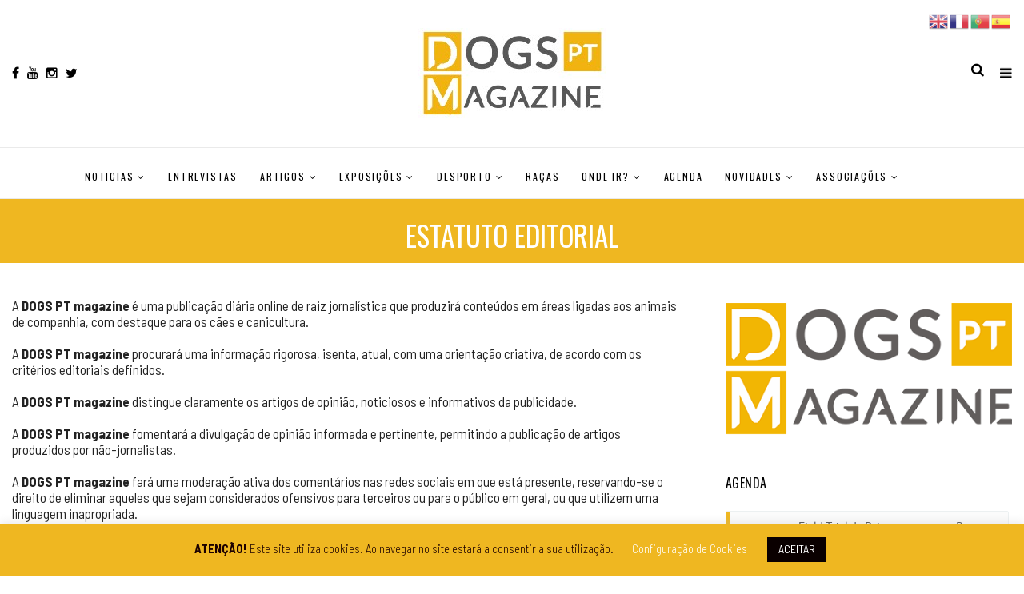

--- FILE ---
content_type: text/html; charset=UTF-8
request_url: https://dogs-ptmagazine.com/estatuto-editorial/
body_size: 21807
content:
<!DOCTYPE html>
<!--[if IE 9 ]><html class="ie ie9" lang="pt-PT"> <![endif]-->
<html lang="pt-PT">
<head>
<meta charset="UTF-8">
<meta name="viewport" content="width=device-width, initial-scale=1, maximum-scale=1">
<title>Estatuto Editorial &#8211; dogs-ptmagazine</title>
<meta name='robots' content='max-image-preview:large' />
<style>img:is([sizes="auto" i], [sizes^="auto," i]) { contain-intrinsic-size: 3000px 1500px }</style>
<link rel='dns-prefetch' href='//connect.facebook.net' />
<link rel='dns-prefetch' href='//apis.google.com' />
<link rel='dns-prefetch' href='//platform.linkedin.com' />
<link rel='dns-prefetch' href='//fonts.googleapis.com' />
<link rel="alternate" type="application/rss+xml" title="dogs-ptmagazine &raquo; Feed" href="https://dogs-ptmagazine.com/feed/" />
<link rel="alternate" type="application/rss+xml" title="dogs-ptmagazine &raquo; Feed de comentários" href="https://dogs-ptmagazine.com/comments/feed/" />
<meta property="og:title" content="Estatuto Editorial"/>
<meta property="og:description" content="A DOGS PT magazine é uma publicação diária online de raiz jornalística que produzirá conteúdos em áreas ligadas aos animais de companhia, com destaque para os cães e canicultura. A DOGS PT magazine procurará uma informação rigorosa, isenta, atual, com uma orientação criativa, de acordo com os critérios editoriais definidos. A DOGS PT magazine distingue [&hellip;]"/>
<meta property="og:type" content="article"/>
<meta property="og:url" content="https://dogs-ptmagazine.com/estatuto-editorial/"/>
<meta property="og:site_name" content="dogs-ptmagazine"/>
<meta property="og:image" content=""/><!-- <link rel='stylesheet' id='rhp-style-css' href='https://dogs-ptmagazine.com/wp-content/uploads/calendarize-it/calendarize-it-social-panels/css/styles.css?ver=6.7.4' type='text/css' media='all' /> -->
<!-- <link rel='stylesheet' id='rhp-panel-style-css' href='https://dogs-ptmagazine.com/wp-content/uploads/calendarize-it/calendarize-it-social-panels/css/panel.css?ver=6.7.4' type='text/css' media='all' /> -->
<!-- <link rel='stylesheet' id='wp-block-library-css' href='https://dogs-ptmagazine.com/wp-includes/css/dist/block-library/style.min.css?ver=6.7.4' type='text/css' media='all' /> -->
<!-- <link rel='stylesheet' id='wpda_countdown_gutenberg_css-css' href='https://dogs-ptmagazine.com/wp-content/plugins/widget-countdown/includes/gutenberg/style.css?ver=6.7.4' type='text/css' media='all' /> -->
<link rel="stylesheet" type="text/css" href="//dogs-ptmagazine.com/wp-content/cache/wpfc-minified/jzef1090/2s6si.css" media="all"/>
<style id='classic-theme-styles-inline-css' type='text/css'>
/*! This file is auto-generated */
.wp-block-button__link{color:#fff;background-color:#32373c;border-radius:9999px;box-shadow:none;text-decoration:none;padding:calc(.667em + 2px) calc(1.333em + 2px);font-size:1.125em}.wp-block-file__button{background:#32373c;color:#fff;text-decoration:none}
</style>
<style id='global-styles-inline-css' type='text/css'>
:root{--wp--preset--aspect-ratio--square: 1;--wp--preset--aspect-ratio--4-3: 4/3;--wp--preset--aspect-ratio--3-4: 3/4;--wp--preset--aspect-ratio--3-2: 3/2;--wp--preset--aspect-ratio--2-3: 2/3;--wp--preset--aspect-ratio--16-9: 16/9;--wp--preset--aspect-ratio--9-16: 9/16;--wp--preset--color--black: #000000;--wp--preset--color--cyan-bluish-gray: #abb8c3;--wp--preset--color--white: #ffffff;--wp--preset--color--pale-pink: #f78da7;--wp--preset--color--vivid-red: #cf2e2e;--wp--preset--color--luminous-vivid-orange: #ff6900;--wp--preset--color--luminous-vivid-amber: #fcb900;--wp--preset--color--light-green-cyan: #7bdcb5;--wp--preset--color--vivid-green-cyan: #00d084;--wp--preset--color--pale-cyan-blue: #8ed1fc;--wp--preset--color--vivid-cyan-blue: #0693e3;--wp--preset--color--vivid-purple: #9b51e0;--wp--preset--gradient--vivid-cyan-blue-to-vivid-purple: linear-gradient(135deg,rgba(6,147,227,1) 0%,rgb(155,81,224) 100%);--wp--preset--gradient--light-green-cyan-to-vivid-green-cyan: linear-gradient(135deg,rgb(122,220,180) 0%,rgb(0,208,130) 100%);--wp--preset--gradient--luminous-vivid-amber-to-luminous-vivid-orange: linear-gradient(135deg,rgba(252,185,0,1) 0%,rgba(255,105,0,1) 100%);--wp--preset--gradient--luminous-vivid-orange-to-vivid-red: linear-gradient(135deg,rgba(255,105,0,1) 0%,rgb(207,46,46) 100%);--wp--preset--gradient--very-light-gray-to-cyan-bluish-gray: linear-gradient(135deg,rgb(238,238,238) 0%,rgb(169,184,195) 100%);--wp--preset--gradient--cool-to-warm-spectrum: linear-gradient(135deg,rgb(74,234,220) 0%,rgb(151,120,209) 20%,rgb(207,42,186) 40%,rgb(238,44,130) 60%,rgb(251,105,98) 80%,rgb(254,248,76) 100%);--wp--preset--gradient--blush-light-purple: linear-gradient(135deg,rgb(255,206,236) 0%,rgb(152,150,240) 100%);--wp--preset--gradient--blush-bordeaux: linear-gradient(135deg,rgb(254,205,165) 0%,rgb(254,45,45) 50%,rgb(107,0,62) 100%);--wp--preset--gradient--luminous-dusk: linear-gradient(135deg,rgb(255,203,112) 0%,rgb(199,81,192) 50%,rgb(65,88,208) 100%);--wp--preset--gradient--pale-ocean: linear-gradient(135deg,rgb(255,245,203) 0%,rgb(182,227,212) 50%,rgb(51,167,181) 100%);--wp--preset--gradient--electric-grass: linear-gradient(135deg,rgb(202,248,128) 0%,rgb(113,206,126) 100%);--wp--preset--gradient--midnight: linear-gradient(135deg,rgb(2,3,129) 0%,rgb(40,116,252) 100%);--wp--preset--font-size--small: 13px;--wp--preset--font-size--medium: 20px;--wp--preset--font-size--large: 36px;--wp--preset--font-size--x-large: 42px;--wp--preset--spacing--20: 0.44rem;--wp--preset--spacing--30: 0.67rem;--wp--preset--spacing--40: 1rem;--wp--preset--spacing--50: 1.5rem;--wp--preset--spacing--60: 2.25rem;--wp--preset--spacing--70: 3.38rem;--wp--preset--spacing--80: 5.06rem;--wp--preset--shadow--natural: 6px 6px 9px rgba(0, 0, 0, 0.2);--wp--preset--shadow--deep: 12px 12px 50px rgba(0, 0, 0, 0.4);--wp--preset--shadow--sharp: 6px 6px 0px rgba(0, 0, 0, 0.2);--wp--preset--shadow--outlined: 6px 6px 0px -3px rgba(255, 255, 255, 1), 6px 6px rgba(0, 0, 0, 1);--wp--preset--shadow--crisp: 6px 6px 0px rgba(0, 0, 0, 1);}:where(.is-layout-flex){gap: 0.5em;}:where(.is-layout-grid){gap: 0.5em;}body .is-layout-flex{display: flex;}.is-layout-flex{flex-wrap: wrap;align-items: center;}.is-layout-flex > :is(*, div){margin: 0;}body .is-layout-grid{display: grid;}.is-layout-grid > :is(*, div){margin: 0;}:where(.wp-block-columns.is-layout-flex){gap: 2em;}:where(.wp-block-columns.is-layout-grid){gap: 2em;}:where(.wp-block-post-template.is-layout-flex){gap: 1.25em;}:where(.wp-block-post-template.is-layout-grid){gap: 1.25em;}.has-black-color{color: var(--wp--preset--color--black) !important;}.has-cyan-bluish-gray-color{color: var(--wp--preset--color--cyan-bluish-gray) !important;}.has-white-color{color: var(--wp--preset--color--white) !important;}.has-pale-pink-color{color: var(--wp--preset--color--pale-pink) !important;}.has-vivid-red-color{color: var(--wp--preset--color--vivid-red) !important;}.has-luminous-vivid-orange-color{color: var(--wp--preset--color--luminous-vivid-orange) !important;}.has-luminous-vivid-amber-color{color: var(--wp--preset--color--luminous-vivid-amber) !important;}.has-light-green-cyan-color{color: var(--wp--preset--color--light-green-cyan) !important;}.has-vivid-green-cyan-color{color: var(--wp--preset--color--vivid-green-cyan) !important;}.has-pale-cyan-blue-color{color: var(--wp--preset--color--pale-cyan-blue) !important;}.has-vivid-cyan-blue-color{color: var(--wp--preset--color--vivid-cyan-blue) !important;}.has-vivid-purple-color{color: var(--wp--preset--color--vivid-purple) !important;}.has-black-background-color{background-color: var(--wp--preset--color--black) !important;}.has-cyan-bluish-gray-background-color{background-color: var(--wp--preset--color--cyan-bluish-gray) !important;}.has-white-background-color{background-color: var(--wp--preset--color--white) !important;}.has-pale-pink-background-color{background-color: var(--wp--preset--color--pale-pink) !important;}.has-vivid-red-background-color{background-color: var(--wp--preset--color--vivid-red) !important;}.has-luminous-vivid-orange-background-color{background-color: var(--wp--preset--color--luminous-vivid-orange) !important;}.has-luminous-vivid-amber-background-color{background-color: var(--wp--preset--color--luminous-vivid-amber) !important;}.has-light-green-cyan-background-color{background-color: var(--wp--preset--color--light-green-cyan) !important;}.has-vivid-green-cyan-background-color{background-color: var(--wp--preset--color--vivid-green-cyan) !important;}.has-pale-cyan-blue-background-color{background-color: var(--wp--preset--color--pale-cyan-blue) !important;}.has-vivid-cyan-blue-background-color{background-color: var(--wp--preset--color--vivid-cyan-blue) !important;}.has-vivid-purple-background-color{background-color: var(--wp--preset--color--vivid-purple) !important;}.has-black-border-color{border-color: var(--wp--preset--color--black) !important;}.has-cyan-bluish-gray-border-color{border-color: var(--wp--preset--color--cyan-bluish-gray) !important;}.has-white-border-color{border-color: var(--wp--preset--color--white) !important;}.has-pale-pink-border-color{border-color: var(--wp--preset--color--pale-pink) !important;}.has-vivid-red-border-color{border-color: var(--wp--preset--color--vivid-red) !important;}.has-luminous-vivid-orange-border-color{border-color: var(--wp--preset--color--luminous-vivid-orange) !important;}.has-luminous-vivid-amber-border-color{border-color: var(--wp--preset--color--luminous-vivid-amber) !important;}.has-light-green-cyan-border-color{border-color: var(--wp--preset--color--light-green-cyan) !important;}.has-vivid-green-cyan-border-color{border-color: var(--wp--preset--color--vivid-green-cyan) !important;}.has-pale-cyan-blue-border-color{border-color: var(--wp--preset--color--pale-cyan-blue) !important;}.has-vivid-cyan-blue-border-color{border-color: var(--wp--preset--color--vivid-cyan-blue) !important;}.has-vivid-purple-border-color{border-color: var(--wp--preset--color--vivid-purple) !important;}.has-vivid-cyan-blue-to-vivid-purple-gradient-background{background: var(--wp--preset--gradient--vivid-cyan-blue-to-vivid-purple) !important;}.has-light-green-cyan-to-vivid-green-cyan-gradient-background{background: var(--wp--preset--gradient--light-green-cyan-to-vivid-green-cyan) !important;}.has-luminous-vivid-amber-to-luminous-vivid-orange-gradient-background{background: var(--wp--preset--gradient--luminous-vivid-amber-to-luminous-vivid-orange) !important;}.has-luminous-vivid-orange-to-vivid-red-gradient-background{background: var(--wp--preset--gradient--luminous-vivid-orange-to-vivid-red) !important;}.has-very-light-gray-to-cyan-bluish-gray-gradient-background{background: var(--wp--preset--gradient--very-light-gray-to-cyan-bluish-gray) !important;}.has-cool-to-warm-spectrum-gradient-background{background: var(--wp--preset--gradient--cool-to-warm-spectrum) !important;}.has-blush-light-purple-gradient-background{background: var(--wp--preset--gradient--blush-light-purple) !important;}.has-blush-bordeaux-gradient-background{background: var(--wp--preset--gradient--blush-bordeaux) !important;}.has-luminous-dusk-gradient-background{background: var(--wp--preset--gradient--luminous-dusk) !important;}.has-pale-ocean-gradient-background{background: var(--wp--preset--gradient--pale-ocean) !important;}.has-electric-grass-gradient-background{background: var(--wp--preset--gradient--electric-grass) !important;}.has-midnight-gradient-background{background: var(--wp--preset--gradient--midnight) !important;}.has-small-font-size{font-size: var(--wp--preset--font-size--small) !important;}.has-medium-font-size{font-size: var(--wp--preset--font-size--medium) !important;}.has-large-font-size{font-size: var(--wp--preset--font-size--large) !important;}.has-x-large-font-size{font-size: var(--wp--preset--font-size--x-large) !important;}
:where(.wp-block-post-template.is-layout-flex){gap: 1.25em;}:where(.wp-block-post-template.is-layout-grid){gap: 1.25em;}
:where(.wp-block-columns.is-layout-flex){gap: 2em;}:where(.wp-block-columns.is-layout-grid){gap: 2em;}
:root :where(.wp-block-pullquote){font-size: 1.5em;line-height: 1.6;}
</style>
<!-- <link rel='stylesheet' id='cookie-law-info-css' href='https://dogs-ptmagazine.com/wp-content/plugins/cookie-law-info/legacy/public/css/cookie-law-info-public.css?ver=3.2.8' type='text/css' media='all' /> -->
<!-- <link rel='stylesheet' id='cookie-law-info-gdpr-css' href='https://dogs-ptmagazine.com/wp-content/plugins/cookie-law-info/legacy/public/css/cookie-law-info-gdpr.css?ver=3.2.8' type='text/css' media='all' /> -->
<!-- <link rel='stylesheet' id='popb_admin_top_menu_styles_csm-css' href='https://dogs-ptmagazine.com/wp-content/plugins/page-builder-add/styles/admin-csm-menu-styles.css?ver=6.7.4' type='text/css' media='all' /> -->
<!-- <link rel='stylesheet' id='iw-defaults-css' href='https://dogs-ptmagazine.com/wp-content/plugins/widgets-for-siteorigin/inc/../css/defaults.css?ver=1.4.2' type='text/css' media='all' /> -->
<!-- <link rel='stylesheet' id='wp-date-remover-css' href='https://dogs-ptmagazine.com/wp-content/plugins/wp-date-remover/public/css/wp-date-remover-public.css?ver=1.0.0' type='text/css' media='all' /> -->
<!-- <link rel='stylesheet' id='calendarizeit-css' href='https://dogs-ptmagazine.com/wp-content/plugins/calendarize-it/css/frontend.min.css?ver=4.0.8.6' type='text/css' media='all' /> -->
<!-- <link rel='stylesheet' id='rhc-last-minue-css' href='https://dogs-ptmagazine.com/wp-content/plugins/calendarize-it/css/last_minute_fixes.css?ver=1.1.1' type='text/css' media='all' /> -->
<!-- <link rel='stylesheet' id='rhc-widgets-css' href='https://dogs-ptmagazine.com/wp-content/uploads/calendarize-it/calendarize-it-accordion-widget/rhc_widgets.css?ver=1.0.1.3' type='text/css' media='all' /> -->
<link rel="stylesheet" type="text/css" href="//dogs-ptmagazine.com/wp-content/cache/wpfc-minified/km6bz2ko/5rbac.css" media="all"/>
<link rel='stylesheet' id='elono_fonts_url-css' href='//fonts.googleapis.com/css?family=Oswald%3A100%2C200%2C300%2C400%2C500%2C600%2C700%2C800%2C900%2C400italic%2C700italic%2C900italic%7CBarlow+Semi+Condensed%3A100%2C200%2C300%2C400%2C500%2C600%2C700%2C800%2C900%2C400italic%2C700italic%2C900italic%7COswald%3A100%2C200%2C300%2C400%2C500%2C600%2C700%2C800%2C900%2C400italic%2C700italic%2C900italic&#038;subset=latin%2Clatin-ext%2Ccyrillic%2Ccyrillic-ext%2Cgreek%2Cgreek-ext%2Cvietnamese&#038;ver=1.2' type='text/css' media='all' />
<!-- <link rel='stylesheet' id='bootstrap-css' href='https://dogs-ptmagazine.com/wp-content/themes/elono/css/bootstrap.css?ver=1.2' type='text/css' media='all' /> -->
<!-- <link rel='stylesheet' id='elono_style-css' href='https://dogs-ptmagazine.com/wp-content/themes/elono/style.css?ver=1.2' type='text/css' media='all' /> -->
<!-- <link rel='stylesheet' id='elono_responsive-css' href='https://dogs-ptmagazine.com/wp-content/themes/elono/css/responsive.css?ver=1.2' type='text/css' media='all' /> -->
<link rel="stylesheet" type="text/css" href="//dogs-ptmagazine.com/wp-content/cache/wpfc-minified/4rmoyrl/3wtro.css" media="all"/>
<style id='elono_responsive-inline-css' type='text/css'>
.container{max-width: 1300px !important;}
.header_layout_style5_custom .jl_header_5container{padding-left: 15px; padding-right: 15px;}
.grid-sidebar .box .jl_post_title_top .image-post-title, .grid-sidebar .blog_large_post_style .post-entry-content .image-post-title, .grid-sidebar .blog_large_post_style .post-entry-content h1, .blog_large_post_style .post-entry-content .image-post-title, .blog_large_post_style .post-entry-content h1, .blog_large_overlay_post_style.box .post-entry-content .image-post-title a{font-size: 30px !important; }
.grid-sidebar .box .image-post-title, .show3_post_col_home .grid4_home_post_display .blog_grid_post_style .image-post-title{font-size: 22px !important; }
.jl_grid_large2col.jl_post_loop_wrapper.jl_grid_4col_home .grid-sidebar .box .image-post-title{font-size: 32px !important;}
.sd{font-size: 25px !important; }
.header_top_bar_wrapper .navigation_wrapper #jl_top_menu li a, .meta-category-small a, .item_slide_caption .post-meta.meta-main-img, .post-meta.meta-main-img, .post-meta-bot-in, .post-meta span, .single-post-meta-wrapper span, .comment time, .post_large_footer_meta, .blog_large_post_style .large_post_content .jelly_read_more_wrapper a, .love_post_view_header a, .header_date_display, .jl_continue_reading, .menu_post_feature .builder_cat_title_list_style li, .builder_cat_title_list_style li, .main_new_ticker_wrapper .post-date, .main_new_ticker_wrapper .news_ticker_title_style, .jl_rating_front .jl_rating_value, .pop_post_right_slider .headding_pop_post, .jl_main_right_number .jl_number_list, .jl_grid_more .jl_slider_readding, .page_builder_listpost.jelly_homepage_builder .jl_list_more a, .jl_s_slide_text_wrapper .banner-container .jl_ssider_more{font-family: Oswald !important;}
#mainmenu li > a, #content_nav .menu_moble_slide > li a, .header_layout_style3_custom .navigation_wrapper > ul > li > a, .header_magazine_full_screen .navigation_wrapper .jl_main_menu > li > a{font-family: Oswald !important;  font-size:12px !important; font-weight:400 !important; text-transform: uppercase !important; letter-spacing: .15em !important;}
#content_nav .menu_moble_slide > li a{font-size: 12px !important;}
.content_single_page p, .single_section_content .post_content, .single_section_content .post_content p{font-size: 17px !important;}
body, p, .date_post_large_display, #search_block_top #search_query_top, .tagcloud a, .format-quote a p.quote_source, .blog_large_post_style .large_post_content .jelly_read_more_wrapper a, .blog_grid_post_style .jelly_read_more_wrapper a, .blog_list_post_style .jelly_read_more_wrapper a, .pagination-more div a,
.meta-category-small-builder a, .full-slider-wrapper .banner-carousel-item .banner-container .more_btn a, .single-item-slider .banner-carousel-item .banner-container .more_btn a{font-family:Barlow Semi Condensed !important; font-weight: 400 !important;}   
.single_section_content .post_content blockquote p{font-size: 20px !important;}
h1, h2, h3, h4, h5, h6, h1 a, h2 a, h3 a, h4 a, h5 a, h6 a, .postnav #prepost, .postnav  #nextpost, .bbp-forum-title, .single_post_arrow_content #prepost, .single_post_arrow_content #nextpost{font-weight: 400 !important; text-transform: uppercase !important; letter-spacing: 0px !important;}
h1, h2, h3, h4, h5, h6, h1 a, h2 a, h3 a, h4 a, h5 a, h6 a, .postnav #prepost, .postnav  #nextpost, .bbp-forum-title, .single_post_arrow_content #prepost, .single_post_arrow_content #nextpost{line-height: 1.3 !important;}
.footer_carousel .meta-comment ,.item_slide_caption h1 a,  .tickerfloat, .box-1 .inside h3, .detailholder.medium h3, .feature-post-list .feature-post-title, .widget-title h2, .image-post-title, .grid.caption_header h3, ul.tabs li a, h1, h2, h3, h4, h5, h6, .carousel_title, .postnav a, .format-aside a p.aside_title, .date_post_large_display, .social-count-plus span,
.sf-top-menu li a, .large_continue_reading span, #commentform #submit, .wpcf7-form-control.wpcf7-submit, .single_post_arrow_content #prepost, .single_post_arrow_content #nextpost, .cfs_from_wrapper .cfs_form_title, .comment-meta .comment-author-name{font-family:Oswald !important;}   
.navigation_wrapper #mainmenu.jl_main_menu > li li > a{ font-size: 11px !important; font-weight: 400 !important;}
.cat-item-102 span{background: #efb721 !important;}.cat-item-106 span{background: #efb721 !important;}.cat-item-103 span{background: #efb721 !important;}.cat-item-5 span{background: #efb721 !important;}.cat-item-11 span{background: #efb721 !important;}.cat-item-243 span{background: #efb721 !important;}.cat-item-429 span{background: #efb721 !important;}.cat-item-430 span{background: #efb721 !important;}.cat-item-431 span{background: #efb721 !important;}.cat-item-7 span{background: #efb721 !important;}.cat-item-952 span{background: #efb721 !important;}.cat-item-1857 span{background:  !important;}.cat-item-36 span{background: #efb721 !important;}.cat-item-438 span{background: #efb721 !important;}.cat-item-437 span{background: #efb721 !important;}.cat-item-953 span{background: #efb721 !important;}.cat-item-6 span{background: #efb721 !important;}.cat-item-104 span{background: #efb721 !important;}.cat-item-432 span{background: #efb721 !important;}.cat-item-238 span{background: #efb721 !important;}.cat-item-107 span{background: #efb721 !important;}.cat-item-4 span{background: #efb721 !important;}.cat-item-433 span{background: #efb721 !important;}.cat-item-105 span{background: #efb721 !important;}.cat-item-108 span{background: #efb721 !important;}.cat-item-3 span{background: #efb721 !important;}.cat-item-1434 span{background: #efb721 !important;}.cat-item-10 span{background: #efb721 !important;}.cat-item-109 span{background: #efb721 !important;}.cat-item-9 span{background: #efb721 !important;}.cat-item-111 span{background: #efb721 !important;}.cat-item-954 span{background: #efb721 !important;}.cat-item-110 span{background: #efb721 !important;}.cat-item-436 span{background: #efb721 !important;}.cat-item-237 span{background: #efb721 !important;}.cat-item-1468 span{background: #efb721 !important;}.cat-item-8 span{background: #efb721 !important;}.cat-item-47 span{background: #efb721 !important;}.cat-item-14 span{background: #efb721 !important;}.cat-item-239 span{background: #efb721 !important;}.cat-item-434 span{background: #efb721 !important;}.cat-item-435 span{background: #efb721 !important;}
</style>
<!-- <link rel='stylesheet' id='rhc-print-css-css' href='https://dogs-ptmagazine.com/wp-content/plugins/calendarize-it/css/print.css?ver=1.0.2' type='text/css' media='all' /> -->
<!-- <link rel='stylesheet' id='cyclone-template-style-dark-0-css' href='https://dogs-ptmagazine.com/wp-content/plugins/cyclone-slider/templates/dark/style.css?ver=3.2.0' type='text/css' media='all' /> -->
<!-- <link rel='stylesheet' id='cyclone-template-style-default-0-css' href='https://dogs-ptmagazine.com/wp-content/plugins/cyclone-slider/templates/default/style.css?ver=3.2.0' type='text/css' media='all' /> -->
<!-- <link rel='stylesheet' id='cyclone-template-style-standard-0-css' href='https://dogs-ptmagazine.com/wp-content/plugins/cyclone-slider/templates/standard/style.css?ver=3.2.0' type='text/css' media='all' /> -->
<!-- <link rel='stylesheet' id='cyclone-template-style-thumbnails-0-css' href='https://dogs-ptmagazine.com/wp-content/plugins/cyclone-slider/templates/thumbnails/style.css?ver=3.2.0' type='text/css' media='all' /> -->
<link rel="stylesheet" type="text/css" href="//dogs-ptmagazine.com/wp-content/cache/wpfc-minified/joqzipyr/2s6wg.css" media="all"/>
<script src='//dogs-ptmagazine.com/wp-content/cache/wpfc-minified/2engr7fi/3wtro.js' type="text/javascript"></script>
<!-- <script type="text/javascript" src="https://dogs-ptmagazine.com/wp-includes/js/jquery/jquery.min.js?ver=3.7.1" id="jquery-core-js"></script> -->
<!-- <script type="text/javascript" src="https://dogs-ptmagazine.com/wp-includes/js/jquery/jquery-migrate.min.js?ver=3.4.1" id="jquery-migrate-js"></script> -->
<script type="text/javascript" src="https://connect.facebook.net/en_US/sdk.js?ver=6.7.4" id="fb-js"></script>
<script type="text/javascript" src="https://apis.google.com/js/client.js?ver=6.7.4" id="google-js"></script>
<script type="text/javascript" src="https://platform.linkedin.com/in.js?ver=6.7.4" id="linkedin-js"></script>
<script src='//dogs-ptmagazine.com/wp-content/cache/wpfc-minified/eujuare2/3wtro.js' type="text/javascript"></script>
<!-- <script type="text/javascript" src="https://dogs-ptmagazine.com/wp-content/uploads/calendarize-it/calendarize-it-social-panels/js/classie.js?ver=6.7.4" id="rhp-classie-js"></script> -->
<script type="text/javascript" id="cookie-law-info-js-extra">
/* <![CDATA[ */
var Cli_Data = {"nn_cookie_ids":[],"cookielist":[],"non_necessary_cookies":[],"ccpaEnabled":"","ccpaRegionBased":"","ccpaBarEnabled":"","strictlyEnabled":["necessary","obligatoire"],"ccpaType":"gdpr","js_blocking":"","custom_integration":"","triggerDomRefresh":"","secure_cookies":""};
var cli_cookiebar_settings = {"animate_speed_hide":"500","animate_speed_show":"500","background":"#efb721","border":"#b1a6a6c2","border_on":"","button_1_button_colour":"#0a0000","button_1_button_hover":"#080000","button_1_link_colour":"#fff","button_1_as_button":"1","button_1_new_win":"","button_2_button_colour":"#333","button_2_button_hover":"#292929","button_2_link_colour":"#444","button_2_as_button":"","button_2_hidebar":"","button_3_button_colour":"#000","button_3_button_hover":"#000000","button_3_link_colour":"#fff","button_3_as_button":"1","button_3_new_win":"","button_4_button_colour":"#000","button_4_button_hover":"#000000","button_4_link_colour":"#ffffff","button_4_as_button":"","button_7_button_colour":"#61a229","button_7_button_hover":"#4e8221","button_7_link_colour":"#fff","button_7_as_button":"1","button_7_new_win":"","font_family":"inherit","header_fix":"","notify_animate_hide":"1","notify_animate_show":"1","notify_div_id":"#cookie-law-info-bar","notify_position_horizontal":"right","notify_position_vertical":"bottom","scroll_close":"","scroll_close_reload":"","accept_close_reload":"","reject_close_reload":"","showagain_tab":"1","showagain_background":"#fff","showagain_border":"#000","showagain_div_id":"#cookie-law-info-again","showagain_x_position":"100px","text":"#1c0000","show_once_yn":"","show_once":"10000","logging_on":"","as_popup":"","popup_overlay":"1","bar_heading_text":"","cookie_bar_as":"banner","popup_showagain_position":"bottom-right","widget_position":"left"};
var log_object = {"ajax_url":"https:\/\/dogs-ptmagazine.com\/wp-admin\/admin-ajax.php"};
/* ]]> */
</script>
<script src='//dogs-ptmagazine.com/wp-content/cache/wpfc-minified/11n0s1m4/5rbac.js' type="text/javascript"></script>
<!-- <script type="text/javascript" src="https://dogs-ptmagazine.com/wp-content/plugins/cookie-law-info/legacy/public/js/cookie-law-info-public.js?ver=3.2.8" id="cookie-law-info-js"></script> -->
<!-- <script type="text/javascript" src="https://dogs-ptmagazine.com/wp-content/plugins/wp-date-remover/public/js/wp-date-remover-public.js?ver=1.0.0" id="wp-date-remover-js"></script> -->
<!-- <script type="text/javascript" src="https://dogs-ptmagazine.com/wp-content/plugins/calendarize-it/js/moment.js?ver=2.29.1" id="rhc-moment-js"></script> -->
<!-- <script type="text/javascript" src="https://dogs-ptmagazine.com/wp-includes/js/jquery/ui/core.min.js?ver=1.13.3" id="jquery-ui-core-js"></script> -->
<!-- <script type="text/javascript" src="https://dogs-ptmagazine.com/wp-includes/js/jquery/ui/accordion.min.js?ver=1.13.3" id="jquery-ui-accordion-js"></script> -->
<!-- <script type="text/javascript" src="https://dogs-ptmagazine.com/wp-includes/js/jquery/ui/mouse.min.js?ver=1.13.3" id="jquery-ui-mouse-js"></script> -->
<!-- <script type="text/javascript" src="https://dogs-ptmagazine.com/wp-includes/js/jquery/ui/slider.min.js?ver=1.13.3" id="jquery-ui-slider-js"></script> -->
<!-- <script type="text/javascript" src="https://dogs-ptmagazine.com/wp-includes/js/jquery/ui/resizable.min.js?ver=1.13.3" id="jquery-ui-resizable-js"></script> -->
<!-- <script type="text/javascript" src="https://dogs-ptmagazine.com/wp-includes/js/jquery/ui/draggable.min.js?ver=1.13.3" id="jquery-ui-draggable-js"></script> -->
<!-- <script type="text/javascript" src="https://dogs-ptmagazine.com/wp-includes/js/jquery/ui/controlgroup.min.js?ver=1.13.3" id="jquery-ui-controlgroup-js"></script> -->
<!-- <script type="text/javascript" src="https://dogs-ptmagazine.com/wp-includes/js/jquery/ui/checkboxradio.min.js?ver=1.13.3" id="jquery-ui-checkboxradio-js"></script> -->
<!-- <script type="text/javascript" src="https://dogs-ptmagazine.com/wp-includes/js/jquery/ui/button.min.js?ver=1.13.3" id="jquery-ui-button-js"></script> -->
<!-- <script type="text/javascript" src="https://dogs-ptmagazine.com/wp-includes/js/jquery/ui/dialog.min.js?ver=1.13.3" id="jquery-ui-dialog-js"></script> -->
<!-- <script type="text/javascript" src="https://dogs-ptmagazine.com/wp-includes/js/jquery/ui/tabs.min.js?ver=1.13.3" id="jquery-ui-tabs-js"></script> -->
<!-- <script type="text/javascript" src="https://dogs-ptmagazine.com/wp-includes/js/jquery/ui/sortable.min.js?ver=1.13.3" id="jquery-ui-sortable-js"></script> -->
<!-- <script type="text/javascript" src="https://dogs-ptmagazine.com/wp-includes/js/jquery/ui/droppable.min.js?ver=1.13.3" id="jquery-ui-droppable-js"></script> -->
<!-- <script type="text/javascript" src="https://dogs-ptmagazine.com/wp-includes/js/jquery/ui/datepicker.min.js?ver=1.13.3" id="jquery-ui-datepicker-js"></script> -->
<script type="text/javascript" id="jquery-ui-datepicker-js-after">
/* <![CDATA[ */
jQuery(function(jQuery){jQuery.datepicker.setDefaults({"closeText":"Fechar","currentText":"Hoje","monthNames":["Janeiro","Fevereiro","Mar\u00e7o","Abril","Maio","Junho","Julho","Agosto","Setembro","Outubro","Novembro","Dezembro"],"monthNamesShort":["Jan","Fev","Mar","Abr","Mai","Jun","Jul","Ago","Set","Out","Nov","Dez"],"nextText":"Seguinte","prevText":"Anterior","dayNames":["Domingo","Segunda-feira","Ter\u00e7a-feira","Quarta-feira","Quinta-feira","Sexta-feira","S\u00e1bado"],"dayNamesShort":["Dom","Seg","Ter","Qua","Qui","Sex","S\u00e1b"],"dayNamesMin":["D","S","T","Q","Q","S","S"],"dateFormat":"d MM, yy","firstDay":1,"isRTL":false});});
/* ]]> */
</script>
<script src='//dogs-ptmagazine.com/wp-content/cache/wpfc-minified/fi3j9oye/2s6si.js' type="text/javascript"></script>
<!-- <script type="text/javascript" src="https://dogs-ptmagazine.com/wp-includes/js/jquery/ui/menu.min.js?ver=1.13.3" id="jquery-ui-menu-js"></script> -->
<!-- <script type="text/javascript" src="https://dogs-ptmagazine.com/wp-includes/js/dist/dom-ready.min.js?ver=f77871ff7694fffea381" id="wp-dom-ready-js"></script> -->
<!-- <script type="text/javascript" src="https://dogs-ptmagazine.com/wp-includes/js/dist/hooks.min.js?ver=4d63a3d491d11ffd8ac6" id="wp-hooks-js"></script> -->
<!-- <script type="text/javascript" src="https://dogs-ptmagazine.com/wp-includes/js/dist/i18n.min.js?ver=5e580eb46a90c2b997e6" id="wp-i18n-js"></script> -->
<script type="text/javascript" id="wp-i18n-js-after">
/* <![CDATA[ */
wp.i18n.setLocaleData( { 'text direction\u0004ltr': [ 'ltr' ] } );
/* ]]> */
</script>
<script type="text/javascript" id="wp-a11y-js-translations">
/* <![CDATA[ */
( function( domain, translations ) {
var localeData = translations.locale_data[ domain ] || translations.locale_data.messages;
localeData[""].domain = domain;
wp.i18n.setLocaleData( localeData, domain );
} )( "default", {"translation-revision-date":"2025-12-01 23:51:52+0000","generator":"GlotPress\/4.0.3","domain":"messages","locale_data":{"messages":{"":{"domain":"messages","plural-forms":"nplurals=2; plural=n != 1;","lang":"pt"},"Notifications":["Notifica\u00e7\u00f5es"]}},"comment":{"reference":"wp-includes\/js\/dist\/a11y.js"}} );
/* ]]> */
</script>
<script src='//dogs-ptmagazine.com/wp-content/cache/wpfc-minified/6mvwlfev/2s6si.js' type="text/javascript"></script>
<!-- <script type="text/javascript" src="https://dogs-ptmagazine.com/wp-includes/js/dist/a11y.min.js?ver=3156534cc54473497e14" id="wp-a11y-js"></script> -->
<!-- <script type="text/javascript" src="https://dogs-ptmagazine.com/wp-includes/js/jquery/ui/autocomplete.min.js?ver=1.13.3" id="jquery-ui-autocomplete-js"></script> -->
<script type="text/javascript" src="https://dogs-ptmagazine.com/wp-content/plugins/calendarize-it/js/deprecated.js?ver=bundled-jquery-ui" id="jquery-ui-wp-js"></script>
<script type="text/javascript" id="calendarize-js-extra">
/* <![CDATA[ */
var RHC = {"ajaxurl":"https:\/\/dogs-ptmagazine.com\/","mobile_width":"480","last_modified":"82890f8c783c15d936237a9b643b1a68","tooltip_details":[],"visibility_check":"","gmt_offset":"0","disable_event_link":"0","rhc_options":{}};
/* ]]> */
</script>
<script src='//dogs-ptmagazine.com/wp-content/cache/wpfc-minified/etytql6h/3wtro.js' type="text/javascript"></script>
<!-- <script type="text/javascript" src="https://dogs-ptmagazine.com/wp-content/plugins/calendarize-it/js/frontend.min.js?ver=5.0.1.6" id="calendarize-js"></script> -->
<script type="text/javascript" src="https://maps.google.com/maps/api/js?libraries=places&amp;ver=3.0" id="google-api3-js"></script>
<script src='//dogs-ptmagazine.com/wp-content/cache/wpfc-minified/23jesq1y/3wtro.js' type="text/javascript"></script>
<!-- <script type="text/javascript" src="https://dogs-ptmagazine.com/wp-content/uploads/calendarize-it/calendarize-it-accordion-widget/js/rhc_accordion_widget.js?ver=1.2.5.2" id="rhc-widgets-ac-js"></script> -->
<!-- <script type="text/javascript" src="https://dogs-ptmagazine.com/wp-content/plugins/calendarize-it/js/bootstrap.min.js?ver=3.0.0" id="bootstrap-js"></script> -->
<!-- <script type="text/javascript" src="https://dogs-ptmagazine.com/wp-content/plugins/calendarize-it/js/bootstrap-select.js?ver=1.0.2" id="bootstrap-select-js"></script> -->
<!-- <script type="text/javascript" src="https://dogs-ptmagazine.com/wp-content/plugins/calendarize-it/js/rhc_gmap3.js?ver=1.0.1" id="rhc_gmap3-js"></script> -->
<link rel="https://api.w.org/" href="https://dogs-ptmagazine.com/wp-json/" /><link rel="alternate" title="JSON" type="application/json" href="https://dogs-ptmagazine.com/wp-json/wp/v2/pages/348" /><link rel="EditURI" type="application/rsd+xml" title="RSD" href="https://dogs-ptmagazine.com/xmlrpc.php?rsd" />
<meta name="generator" content="WordPress 6.7.4" />
<link rel="canonical" href="https://dogs-ptmagazine.com/estatuto-editorial/" />
<link rel='shortlink' href='https://dogs-ptmagazine.com/?p=348' />
<link rel="alternate" title="oEmbed (JSON)" type="application/json+oembed" href="https://dogs-ptmagazine.com/wp-json/oembed/1.0/embed?url=https%3A%2F%2Fdogs-ptmagazine.com%2Festatuto-editorial%2F" />
<link rel="alternate" title="oEmbed (XML)" type="text/xml+oembed" href="https://dogs-ptmagazine.com/wp-json/oembed/1.0/embed?url=https%3A%2F%2Fdogs-ptmagazine.com%2Festatuto-editorial%2F&#038;format=xml" />
<!-- GA Google Analytics @ https://m0n.co/ga -->
<script>
(function(i,s,o,g,r,a,m){i['GoogleAnalyticsObject']=r;i[r]=i[r]||function(){
(i[r].q=i[r].q||[]).push(arguments)},i[r].l=1*new Date();a=s.createElement(o),
m=s.getElementsByTagName(o)[0];a.async=1;a.src=g;m.parentNode.insertBefore(a,m)
})(window,document,'script','https://www.google-analytics.com/analytics.js','ga');
ga('create', 'UA-130435239-1', 'auto');
ga('send', 'pageview');
</script>
<link media="all" type="text/css" rel="stylesheet" href="https://fonts.googleapis.com/css?family=Lato:100,300,700,900" />		<script>
document.documentElement.className = document.documentElement.className.replace( 'no-js', 'js' );
</script>
<style>
.no-js img.lazyload { display: none; }
figure.wp-block-image img.lazyloading { min-width: 150px; }
.lazyload, .lazyloading { opacity: 0; }
.lazyloaded {
opacity: 1;
transition: opacity 400ms;
transition-delay: 0ms;
}
</style>
<meta name="onesignal" content="wordpress-plugin"/>
<script>
window.OneSignal = window.OneSignal || [];
OneSignal.push( function() {
OneSignal.SERVICE_WORKER_UPDATER_PATH = "OneSignalSDKUpdaterWorker.js.php";
OneSignal.SERVICE_WORKER_PATH = "OneSignalSDKWorker.js.php";
OneSignal.SERVICE_WORKER_PARAM = { scope: "/" };
OneSignal.setDefaultNotificationUrl("https://dogs-ptmagazine.com");
var oneSignal_options = {};
window._oneSignalInitOptions = oneSignal_options;
oneSignal_options['wordpress'] = true;
oneSignal_options['appId'] = '3401126b-79a5-418a-b689-dc5e871c247a';
oneSignal_options['allowLocalhostAsSecureOrigin'] = true;
oneSignal_options['welcomeNotification'] = { };
oneSignal_options['welcomeNotification']['title'] = "";
oneSignal_options['welcomeNotification']['message'] = "";
oneSignal_options['path'] = "https://dogs-ptmagazine.com/wp-content/plugins/onesignal-free-web-push-notifications/sdk_files/";
oneSignal_options['promptOptions'] = { };
oneSignal_options['notifyButton'] = { };
oneSignal_options['notifyButton']['enable'] = true;
oneSignal_options['notifyButton']['position'] = 'bottom-right';
oneSignal_options['notifyButton']['theme'] = 'default';
oneSignal_options['notifyButton']['size'] = 'medium';
oneSignal_options['notifyButton']['showCredit'] = true;
oneSignal_options['notifyButton']['text'] = {};
OneSignal.init(window._oneSignalInitOptions);
OneSignal.showSlidedownPrompt();      });
function documentInitOneSignal() {
var oneSignal_elements = document.getElementsByClassName("OneSignal-prompt");
var oneSignalLinkClickHandler = function(event) { OneSignal.push(['registerForPushNotifications']); event.preventDefault(); };        for(var i = 0; i < oneSignal_elements.length; i++)
oneSignal_elements[i].addEventListener('click', oneSignalLinkClickHandler, false);
}
if (document.readyState === 'complete') {
documentInitOneSignal();
}
else {
window.addEventListener("load", function(event){
documentInitOneSignal();
});
}
</script>
<link rel="icon" href="https://dogs-ptmagazine.com/wp-content/uploads/2021/11/favicon.jpg" sizes="32x32" />
<link rel="icon" href="https://dogs-ptmagazine.com/wp-content/uploads/2021/11/favicon.jpg" sizes="192x192" />
<link rel="apple-touch-icon" href="https://dogs-ptmagazine.com/wp-content/uploads/2021/11/favicon.jpg" />
<meta name="msapplication-TileImage" content="https://dogs-ptmagazine.com/wp-content/uploads/2021/11/favicon.jpg" />
<style type="text/css" id="wp-custom-css">
.header_magazine_full_screen .menu_wrapper .jl_main_menu > li {
padding: 0 6px;
}
.page-id-22032 .widget {
background-color:transparent;
margin-bottom: 5px !important;
}
.page-id-22032 #wrapper_masonry {
padding-top: 5px;
padding-bottom: 0px;
}
.page-id-22032 #wrapper_masonry .row {
margin-bottom: 5px;
}
.page-id-22032 .panel-grid-cell {
align-self: auto;
background-color: #f8f8f8a3;
border-radius: 10px;
}
.wpdevart_countdown #main_countedown_widget_2 .time_left {
border-radius: 8px;
background-color: #e6b947d1;
font-size: 30px;
font-family: monospace;
color: #ffffff;
}
.wpdevart_countdown #main_countedown_widget_2 .time_description {
font-size: 14px;
font-family: monospace;
color: #000000;
}
/* Págs. Iniciativas - Sem Header e Footer - futuramente page -template-page-fullwidth */
.page-id-22245 .header-wraper, .page-id-22245 .main_title_wrapper.category_title_section {
display: none;
}
.page-id-22245 #footer-container {
display:none;
}
@media only screen and (max-width: 992px){
.header-evento {
display: inline-flex !important;
flex-wrap: nowrap !important;
justify-content: center !important;
}
}
.header-evento img {
max-height: 100%
}
.page-id-22245 .widget_nav_menu ul {
list-style: none;
position: relative;
display: flex;
padding: 0px !important;
margin: 0px !important;
border-top: 1px solid #e9e9e9;
border-bottom: 1px solid #e9e9e9;
text-align: center;
justify-content: center;
}
.page-id-22245 .widget_nav_menu ul li {
float: none !important;
margin-right: 5px;
vertical-align: top;
border-top: 0px solid #EAEA;
max-width: fit-content;
padding: 20px 20px 15px 20px !important;
}
.page-id-22245 .widget_nav_menu ul li a {
position: relative;
float: left;
text-transform: uppercase;
color: black;
font-family: Oswald !important;
font-size: 12px !important;
font-weight: 400 !important;
text-transform: uppercase !important;
letter-spacing: .15em !important;
}
.page-id-22245 .widget_nav_menu ul li a:hover {
color: black;
text-decoration: none;
}
.page-id-22245 .footer-evento .widget {
background: black;
margin-bottom: 10px !important;
padding: 15px;
} 
.page-id-22245 .footer-evento .widget p {
color: white;
font-family: Oswald !important;
font-size: 16px !important;
font-weight: 200 !important;
}
.page-id-22245 #gallery-2 img {
border: 0px solid #cfcfcf;
padding: 10px;
}
.page-id-22245 #gtranslate_wrapper {
margin-top:-40px;
margin-right: 50px;
}
</style>
<meta property="og:title" content="Estatuto Editorial" />
<meta property="og:description" content="" />
<style id="righthere_css" type="text/css">
/* START rhc custom css */
/* section: main scope:  */
body .rhcalendar .fullCalendar .fc-header-title h2 {
font-family:Lato, Lucida Sans Unicode, Lucida Grande, sans-serif;
}
body .rhcalendar .fullCalendar .fc-header-title h2 {
font-weight:300;
}
body .rhcalendar .fullCalendar .fc-header-title h2 {
font-size:20px;
}
body .rhcalendar .fullCalendar .fc-header-title {
margin-top:-1px;
}
.rhcalendar .fc-header .fc-button, .rhcalendar .fc-footer .fc-button {
font-family:Lato, Lucida Sans Unicode, Lucida Grande, sans-serif;
}
.rhcalendar .fc-header .fc-button, .rhcalendar .fc-footer .fc-button {
font-weight:300;
}
.rhcalendar .fc-state-default,.rhcalendar .fc-footer .fc-button.fc-state-default {
background-color:#efb721;
}
.rhcalendar .fc-state-default.fc-state-hover, .rhcalendar .fc-footer .fc-button.fc-state-default.fc-state-hover {
background-color:#ffd45e;
}
.rhcalendar .fc-state-default.fc-state-disabled, .rhcalendar .fc-footer .fc-button.fc-state-default.fc-state-disabled {
background-color:#ffd257;
}
.rhcalendar .fc-state-default.fc-state-active {
background-color:#efb721;
}
/* END rhc custom css */
/* START rhc custom css */
/* section: all_views scope:  */
.rhcalendar.not-widget .fc-view .fc-first .fc-widget-header {
font-weight:300;
}
.rhcalendar.not-widget .fc-view .fc-first .fc-widget-header {
font-size:16px;
}
.rhcalendar.not-widget .fc-view .fc-widget-content.fc-state-highlight {
background-color:#ffedba;
}
.rhcalendar.not-widget .fc-event-time {
font-weight:initial;
}
.rhcalendar.not-widget .fc-event-title {
font-weight:300;
}
.rhcalendar .fc-button-icalendar,.rhcalendar .fc-button-icalendar.fc-button.fc-state-default {
background-color:#efb721;
}
.ical-tooltip .fbd-head {
background-color:#2980b9;
}
.ical-tooltip .fbd-head a.ical-close {
color:#ffffff;
}
.ical-tooltip .fbd-head {
font-weight:300;
}
.ical-tooltip .fbd-head {
color:#ffffff;
}
.ical-tooltip .fbd-body {
background-color:#3498db;
}
.ical-tooltip .fbd-body {
border-top-color:#2980b9;
}
.ical-tooltip .fbd-body {
color:#ffffff;
}
.ical-tooltip .fbd-buttons .ical-ics {
background-color:#34495e;
}
.ical-tooltip .fbd-buttons .ical-ics:hover {
background-color:#2c3e50;
}
.rhc-ical-dialog .ical-overlay {
background-color:rgba(52, 152, 219, 0.50);
}
/* END rhc custom css */
/* START rhc custom css */
/* section: month_view scope:  */
.rhcalendar.not-widget .fc-view-month.fc-view .fc-first .fc-widget-header {
font-family:Lato, Lucida Sans Unicode, Lucida Grande, sans-serif;
}
.rhcalendar.not-widget .fc-view-month.fc-view .fc-first .fc-widget-header {
color:#050505;
}
.rhcalendar.not-widget .fc-view-month.fc-view .fc-first .fc-widget-header {
font-size:15px;
}
.rhcalendar.not-widget .fc-view-month.fc-grid .fc-day-number {
font-family:Lato, Lucida Sans Unicode, Lucida Grande, sans-serif;
}
.rhcalendar.not-widget .fc-view-month.fc-grid .fc-day-number {
font-weight:normal;
}
.rhcalendar.not-widget .fc-view-month.fc-grid .fc-day-number {
color:#d6a92d;
}
.rhcalendar.not-widget .fc-view-month.fc-grid .fc-day-number {
font-size:22px;
}
.rhcalendar.not-widget .fc-view-month.fc-grid tbody .fc-week-number {
font-family:Lato, Lucida Sans Unicode, Lucida Grande, sans-serif;
}
.rhcalendar .fc-event {
background-color:#efb721;
}
body .fct-tooltip {
border-color:#efb721;;
}
.rhcalendar .fc-event {
border-color:#efb721;
}
.rhcalendar .fc-event {
border-style:solid;
}
.rhcalendar .fc-event {
border-width:1px;
}
/* END rhc custom css */
/* START rhc custom css */
/* section: agenda_view scope:  */
.rhcalendar.not-widget .fc-agenda .fc-widget-header.fc-agenda-axis {
font-family:Lato, Lucida Sans Unicode, Lucida Grande, sans-serif;
}
.rhcalendar.not-widget .fc-agenda .fc-widget-header.fc-agenda-axis {
font-weight:300;
}
.rhcalendar.not-widget .fc-agenda .fc-widget-header.fc-agenda-axis {
font-size:12px;
}
/* END rhc custom css */
/* START rhc custom css */
/* section: event_list scope:  */
.rhcalendar.not-widget .fc-event-list-content h4 .fc-event-list-title {
color:#d35400;
}
.fc-event-list-holder .fc-event-list-content h4 {
margin-top:-13px;
}
.fc-event-list-holder .fc-event-list-content h4 {
margin-left:0px;
}
.fc-event-list-holder .fc-event-list-content h4 {
margin-right:0px;
}
.fc-event-list-holder .fc-event-list-content h4 {
margin-bottom:20px;
}
.fc-events-holder .fc-event-list-holder .fc-event-list-item {
padding-top:20px;
}
.fc-events-holder .fc-event-list-holder .fc-event-list-item {
padding-left:10px;
}
.fc-events-holder .fc-event-list-holder .fc-event-list-item {
padding-right:10px;
}
.fc-events-holder .fc-event-list-holder .fc-event-list-item {
padding-bottom:20px;
}
.fe-extrainfo-container.elist-dbox {
border-style:none;
}
.fe-extrainfo-container.elist-dbox {
background-image:none;
}
.fe-extrainfo-container.elist-dbox .fe-extrainfo-container2 {
background-color:#fffcf2;
}
/* END rhc custom css */
/* START rhc custom css */
/* section: detail_box scope:  */
.fe-extrainfo-container {
border-style:none;
}
.fe-extrainfo-container, .fe-extrainfo-container2 {
border-top-left-radius:6px;
}
.fe-extrainfo-container, .fe-extrainfo-container2 {
border-top-right-radius:6px;
}
.fe-extrainfo-container, .fe-extrainfo-container2 {
border-bottom-left-radius:6px;
}
.fe-extrainfo-container, .fe-extrainfo-container2 {
border-bottom-right-radius:6px;
}
.fe-extrainfo-container2 {
background-color:#ecf0f1;
}
.fc-button .fc-button-content,  .fc-button .fc-button-content:hover {
font-family:Lato, Lucida Sans Unicode, Lucida Grande, sans-serif;
}
.fc-button .fc-button-content,  .fc-button .fc-button-content:hover {
font-weight:initial;
}
/* END rhc custom css */
/* START rhc custom css */
/* section: event_page_dbox scope:  */
.fe-extrainfo-container.se-dbox {
border-style:none;
}
.fe-extrainfo-container.se-dbox {
border-width:0px;
}
.fe-extrainfo-container.se-dbox,.se-dbox .fe-extrainfo-container2 {
border-top-left-radius:6px;
}
.fe-extrainfo-container.se-dbox,.se-dbox .fe-extrainfo-container2 {
border-top-right-radius:6px;
}
.fe-extrainfo-container.se-dbox,.se-dbox .fe-extrainfo-container2 {
border-bottom-left-radius:6px;
}
.fe-extrainfo-container.se-dbox,.se-dbox .fe-extrainfo-container2 {
border-bottom-right-radius:6px;
}
/* END rhc custom css */
/* START rhc custom css */
/* section: event_page_vbox scope:  */
.fe-extrainfo-container.se-vbox {
border-style:none;
}
.fe-extrainfo-container.se-vbox,.se-vbox .fe-extrainfo-container2 {
border-top-left-radius:6px;
}
.fe-extrainfo-container.se-vbox,.se-vbox .fe-extrainfo-container2 {
border-top-right-radius:6px;
}
.fe-extrainfo-container.se-vbox,.se-vbox .fe-extrainfo-container2 {
border-bottom-left-radius:6px;
}
.fe-extrainfo-container.se-vbox,.se-vbox .fe-extrainfo-container2 {
border-bottom-right-radius:6px;
}
/* END rhc custom css */
/* START rhc custom css */
/* section: event_rsvp_box scope:  */
.fe-extrainfo-container.se-rsvpbox {
border-style:none;
}
.fe-extrainfo-container.se-rsvpbox,.se-rsvpbox .fe-extrainfo-container2 {
border-top-left-radius:6px;
}
.fe-extrainfo-container.se-rsvpbox,.se-rsvpbox .fe-extrainfo-container2 {
border-top-right-radius:6px;
}
.fe-extrainfo-container.se-rsvpbox,.se-rsvpbox .fe-extrainfo-container2 {
border-bottom-left-radius:6px;
}
.fe-extrainfo-container.se-rsvpbox,.se-rsvpbox .fe-extrainfo-container2 {
border-bottom-right-radius:6px;
}
.cit_rsvp .form-control {
font-family:Lato, Helvetica, Arial, sans-serif;
}
.cit_rsvp .form-control {
color:#555555;
}
.cit_rsvp .form-control {
font-size:14px;
}
.cit_rsvp .form-group.focus .form-control, .cit_rsvp .form-control:focus {
border-color:#66afe9;
}
.cit_rsvp .form-control {
border-color:#cccccc;
}
.cit_rsvp .form-control {
border-style:solid;
}
.cit_rsvp .form-control {
border-width:1px;
}
.cit_rsvp .form-control {
border-top-left-radius:4px;
}
.cit_rsvp .form-control {
border-top-right-radius:4px;
}
.cit_rsvp .form-control {
border-bottom-left-radius:4px;
}
.cit_rsvp .form-control {
border-bottom-right-radius:4px;
}
.cit_rsvp .rsvp_number {
background-color:#3498db;
}
.cit_rsvp .rsvp_object {
color:#ffffff;
}
.cit_rsvp .cit_rsvpselect li:nth-child(1) {
background-color:#1abc9c;
}
.cit_rsvp .cit_rsvpselect li:nth-child(1):hover  {
background-color:#16a085;
}
.cit_rsvp .cit_rsvpselect li:nth-child(2) {
background-color:#f1c40f;
}
.cit_rsvp .cit_rsvpselect li:nth-child(2):hover {
background-color:#f39c12;
}
.cit_rsvp .cit_rsvpselect li:nth-child(3) {
background-color:#e74c3c;
}
.cit_rsvp .cit_rsvpselect li:nth-child(3):hover {
background-color:#c0392b;
}
.cit_rsvp .btn-social-twitter {
background-color:#00bdef;
}
.cit_rsvp .btn-social-twitter:hover {
background-color:#33caf2;
}
.cit_rsvp .btn-social-facebook {
background-color:#2f4b93;
}
.cit_rsvp .btn-social-facebook:hover {
background-color:#596fa9;
}
.cit_rsvp .btn.btn-primary {
background-color:#1abc9c;
}
.cit_rsvp .btn.btn-primary:hover {
background-color:#48c9b0;
}
/* END rhc custom css */
/* START rhc custom css */
/* section: event_rating_box scope:  */
.fe-extrainfo-container.se-ratingbox {
border-style:none;
}
.fe-extrainfo-container.se-ratingbox,.se-ratingbox .fe-extrainfo-container2 {
border-top-left-radius:6px;
}
.fe-extrainfo-container.se-ratingbox,.se-ratingbox .fe-extrainfo-container2 {
border-top-right-radius:6px;
}
.fe-extrainfo-container.se-ratingbox,.se-ratingbox .fe-extrainfo-container2 {
border-bottom-left-radius:6px;
}
.fe-extrainfo-container.se-ratingbox,.se-ratingbox .fe-extrainfo-container2 {
border-bottom-right-radius:6px;
}
.cit_rhc_rating_ .totalselect_text {
font-family:lato;
}
.cit_rhc_rating_ .totalselect_text {
font-size:42px;
}
.cit_rhc_rating_ .totalselect {
color:#f1c40f;
}
.cit_rhc_rating_ .totalsub_text {
font-family:lato;
}
.cit_rhc_rating_ .totalsub_text {
font-size:21px;
}
.cit_rhc_rating_ .progress-bar {
background-color:#1abc9c;
}
.cit_rhc_rating_ .progress {
background-color:#ebedef;
}
.cit_rhc_rating_ .columbox .select-multiple button.btn-primary,.cit_rhc_rating_ .btn-group > .dropdown-menu, .cit_rhc_rating_ .btn-group > .popover {
font-weight:400;
}
.cit_rhc_rating_ .columbox .select-multiple button.btn-primary,.cit_rhc_rating_ .btn-group > .dropdown-menu, .cit_rhc_rating_ .btn-group > .popover {
font-size:15px;
}
.cit_rhc_rating_ .mbl.select-multiple ul li:not(.selected) a {
background-color:#34495e;
}
.cit_rhc_rating_ .mbl.select-multiple ul li > a:hover, .cit_rhc_rating_ .mbl.select-multiple ul li > a:active, .cit_rhc_rating_ .mbl.select-multiple ul li > a:focus {
background-color:#1abc9c;
}
.cit_rhc_rating_ .form-control {
font-family:Lato, Helvetica, Arial, sans-serif;
}
.cit_rhc_rating_ .form-control {
color:#34495e;
}
.cit_rhc_rating_ .form-control {
font-size:15px;
}
.cit_rhc_rating_ .form-group.focus .form-control, .cit_rhc_rating_ .form-control:focus {
border-color:#1abc9c;
}
.cit_rhc_rating_ .form-control {
border-color:#bdc3c7;
}
.cit_rhc_rating_ .form-control {
border-style:solid;
}
.cit_rhc_rating_ .form-control {
border-width:2px;
}
.cit_rhc_rating_ .form-control {
border-top-left-radius:6px;
}
.cit_rhc_rating_ .form-control {
border-top-right-radius:6px;
}
.cit_rhc_rating_ .form-control {
border-bottom-left-radius:6px;
}
.cit_rhc_rating_ .form-control {
border-bottom-right-radius:6px;
}
.cit_rhc_rating_ .btn-social-facebook:hover {
background-color:#596fa9;
}
.cit_rhc_rating_ .commentheadtext {
font-size:30px;
}
.cit_rhc_rating_ .textcomment {
font-size:16px;
}
.cit_rhc_rating_ .timeClock {
color:#d3d3d3;
}
.cit_rhc_rating_ .timeClock {
font-size:16px;
}
.cit_rhc_rating_ .commentselect {
color:#f1c40f;
}
.cit_rhc_rating_ .rhc_rating_alert_dialog .text {
color:#e74c3c;
}
.cit_rhc_rating_ .alert-error {
border-color:#ebe9ea;
}
.cit_rhc_rating_ .alert-error {
background-color:#f8f5f5;
}
.cit_rhc_rating_ .alert-success {
border-color:#e0eaeb;
}
.cit_rhc_rating_ .alert-success {
background-color:#eef6f5;
}
/* END rhc custom css */
/* START rhc custom css */
/* section: venue_page scope:  */
.fe-extrainfo-container.venue-box {
border-style:none;
}
.fe-extrainfo-container.venue-box,.venue-box .fe-extrainfo-container2 {
border-top-left-radius:6px;
}
.fe-extrainfo-container.venue-box,.venue-box .fe-extrainfo-container2 {
border-top-right-radius:6px;
}
.fe-extrainfo-container.venue-box,.venue-box .fe-extrainfo-container2 {
border-bottom-left-radius:6px;
}
.fe-extrainfo-container.venue-box,.venue-box .fe-extrainfo-container2 {
border-bottom-right-radius:6px;
}
/* END rhc custom css */
/* START rhc custom css */
/* section: organizer_page scope:  */
.fe-extrainfo-container.organizer-box {
border-style:none;
}
.fe-extrainfo-container.organizer-box,.organizer-box .fe-extrainfo-container2 {
border-top-left-radius:6px;
}
.fe-extrainfo-container.organizer-box,.organizer-box .fe-extrainfo-container2 {
border-top-right-radius:6px;
}
.fe-extrainfo-container.organizer-box,.organizer-box .fe-extrainfo-container2 {
border-bottom-left-radius:6px;
}
.fe-extrainfo-container.organizer-box,.organizer-box .fe-extrainfo-container2 {
border-bottom-right-radius:6px;
}
/* END rhc custom css */
/* START rhc custom css */
/* section: rhp_main scope:  */
body .cbp-spmenu h3 {
color:#ffffff;
}
body .cbp-spmenu h3 {
background-color:#d35400;
}
body .cbp-spmenu a, body .cbp-spmenu a:active {
color:#ffffff;
}
body .cbp-spmenu-vertical a {
border-color:#d35400;
}
body .cbp-spmenu a:hover {
background-color:#d35400;
}
body .cbp-spmenu {
background-color:#e67e22;
}
/* END rhc custom css */
</style>    <!-- end head -->
</head>
<body class="page-template-default page page-id-348 mobile_nav_class jl-has-sidebar jl_home_full_width" itemscope="itemscope" itemtype="http://schema.org/WebPage">
<div class="options_layout_wrapper  jl_none_box_styles">
<div class="options_layout_container full_layout_enable_front">
<!-- Start header -->
<header class="header-wraper jl_header_magazine_style two_header_top_style header_layout_style5_custom headcus5_custom">
<div class="header_main_wrapper header_style_cus5_opt">
<div class="container jl_header_5container">
<div class="row header-main-position">
<div class="col-md-12 logo-position-top">
<div class="logo_position_wrapper">
<div class="logo_position_table">
<ul class="social_icon_header personal_header_layout">
<li><a class="facebook" href="http://www.facebook.com/DOGSPTmagazine/" target="_blank"><i class="fa fa-facebook"></i></a></li>
<li><a class="youtube" href="https://www.youtube.com/channel/UCXklUSudtG4MLWdDdmiT26g" target="_blank"><i class="fa fa-youtube"></i></a></li>
<li><a class="instagram" href="http://www.instagram.com/dogs_pt_magazine/" target="_blank"><i class="fa fa-instagram"></i></a></li>
<li><a class="twitter" href="https://twitter.com/dogs_ptmagazine" target="_blank"><i class="fa fa-twitter"></i></a></li>
</ul>
<!-- begin logo -->
<a class="logo_link" href="https://dogs-ptmagazine.com/">
<img  alt="A revista portuguesa de cães" data-src="https://dogs-ptmagazine.com/wp-content/uploads/2018/11/logo.jpg" class="lazyload" src="[data-uri]" /><noscript><img src="https://dogs-ptmagazine.com/wp-content/uploads/2018/11/logo.jpg" alt="A revista portuguesa de cães" /></noscript>
</a>
<!-- end logo -->
<div class="jl_header_link_subscribe">
<div class="search_header_menu jl_menu_bottom">
<div class="menu_mobile_icons"><i class="fa fa-bars"></i></div>
</div>
<div class="search_header_wrapper jl_menu_search search_form_menu_personal_click"><i class="fa fa-search"></i></div>
</div>
</div>
</div>
</div>
</div>
</div>
</div>
<!-- Start Main menu -->
<div class="jl_blank_nav"></div>
<div id="menu_wrapper" class="menu_wrapper  jl_menu_sticky jl_stick ">
<div class="container">
<div class="row">
<div class="main_menu col-md-12">
<!-- main menu -->
<div class="menu-primary-container navigation_wrapper">
<ul id="mainmenu" class="jl_main_menu"><li id="menu-item-14928" class="menu-item menu-item-type-taxonomy menu-item-object-category menu-item-has-children"><a href="https://dogs-ptmagazine.com/category/noticias/">NOTICIAS<span class="border-menu"></span></a><ul class="sub-menu">	<li id="menu-item-21" class="menu-item menu-item-type-taxonomy menu-item-object-category"><a href="https://dogs-ptmagazine.com/category/noticias/nacional/">NACIONAL<span class="border-menu"></span></a></li>
<li id="menu-item-20" class="menu-item menu-item-type-taxonomy menu-item-object-category"><a href="https://dogs-ptmagazine.com/category/noticias/internacional/">INTERNACIONAL<span class="border-menu"></span></a></li>
</ul></li>
<li id="menu-item-4095" class="menu-item menu-item-type-taxonomy menu-item-object-category"><a href="https://dogs-ptmagazine.com/category/exposicoes/entrevistas/">ENTREVISTAS<span class="border-menu"></span></a></li>
<li id="menu-item-16" class="menu-item menu-item-type-taxonomy menu-item-object-category menu-item-has-children"><a href="https://dogs-ptmagazine.com/category/artigos/">ARTIGOS<span class="border-menu"></span></a><ul class="sub-menu">	<li id="menu-item-4088" class="menu-item menu-item-type-taxonomy menu-item-object-category"><a href="https://dogs-ptmagazine.com/category/artigos/cidadania/">CIDADANIA<span class="border-menu"></span></a></li>
<li id="menu-item-4089" class="menu-item menu-item-type-taxonomy menu-item-object-category"><a href="https://dogs-ptmagazine.com/category/artigos/convivencia/">CONVIVÊNCIA<span class="border-menu"></span></a></li>
<li id="menu-item-4090" class="menu-item menu-item-type-taxonomy menu-item-object-category"><a href="https://dogs-ptmagazine.com/category/artigos/curiosidades/">CURIOSIDADES<span class="border-menu"></span></a></li>
<li id="menu-item-4091" class="menu-item menu-item-type-taxonomy menu-item-object-category"><a href="https://dogs-ptmagazine.com/category/artigos/grooming/">GROOMING<span class="border-menu"></span></a></li>
<li id="menu-item-4092" class="menu-item menu-item-type-taxonomy menu-item-object-category"><a href="https://dogs-ptmagazine.com/category/artigos/legislacao/">LEGISLAÇÃO<span class="border-menu"></span></a></li>
<li id="menu-item-4093" class="menu-item menu-item-type-taxonomy menu-item-object-category"><a href="https://dogs-ptmagazine.com/category/artigos/treino/">TREINO<span class="border-menu"></span></a></li>
<li id="menu-item-4094" class="menu-item menu-item-type-taxonomy menu-item-object-category"><a href="https://dogs-ptmagazine.com/category/artigos/veterinaria/">VETERINÁRIA<span class="border-menu"></span></a></li>
</ul></li>
<li id="menu-item-19" class="menu-item menu-item-type-taxonomy menu-item-object-category menu-item-has-children"><a href="https://dogs-ptmagazine.com/category/exposicoes/">EXPOSIÇÕES<span class="border-menu"></span></a><ul class="sub-menu">	<li id="menu-item-4097" class="menu-item menu-item-type-taxonomy menu-item-object-category"><a href="https://dogs-ptmagazine.com/category/exposicoes/portugal/">PORTUGAL<span class="border-menu"></span></a></li>
<li id="menu-item-4096" class="menu-item menu-item-type-taxonomy menu-item-object-category"><a href="https://dogs-ptmagazine.com/category/exposicoes/estrangeiro/">ESTRANGEIRO<span class="border-menu"></span></a></li>
</ul></li>
<li id="menu-item-1342" class="menu-item menu-item-type-taxonomy menu-item-object-category menu-item-has-children"><a href="https://dogs-ptmagazine.com/category/desporto/">DESPORTO<span class="border-menu"></span></a><ul class="sub-menu">	<li id="menu-item-1343" class="menu-item menu-item-type-taxonomy menu-item-object-category"><a href="https://dogs-ptmagazine.com/category/desporto/agility/">AGILITY<span class="border-menu"></span></a></li>
<li id="menu-item-21923" class="menu-item menu-item-type-taxonomy menu-item-object-category"><a href="https://dogs-ptmagazine.com/category/desporto/dog-puller/">DOG PULLER<span class="border-menu"></span></a></li>
<li id="menu-item-1344" class="menu-item menu-item-type-taxonomy menu-item-object-category"><a href="https://dogs-ptmagazine.com/category/desporto/igp-ifh/">IGP e IFH<span class="border-menu"></span></a></li>
<li id="menu-item-1345" class="menu-item menu-item-type-taxonomy menu-item-object-category"><a href="https://dogs-ptmagazine.com/category/desporto/mondioring/">MONDIORING<span class="border-menu"></span></a></li>
<li id="menu-item-1346" class="menu-item menu-item-type-taxonomy menu-item-object-category"><a href="https://dogs-ptmagazine.com/category/desporto/obediencia/">OBEDIÊNCIA<span class="border-menu"></span></a></li>
<li id="menu-item-1348" class="menu-item menu-item-type-taxonomy menu-item-object-category"><a href="https://dogs-ptmagazine.com/category/desporto/pastoreio/">PASTOREIO<span class="border-menu"></span></a></li>
<li id="menu-item-2431" class="menu-item menu-item-type-taxonomy menu-item-object-category"><a href="https://dogs-ptmagazine.com/category/desporto/provas-de-agua/">PROVAS DE ÁGUA<span class="border-menu"></span></a></li>
<li id="menu-item-15227" class="menu-item menu-item-type-taxonomy menu-item-object-category"><a href="https://dogs-ptmagazine.com/category/desporto/provas-de-caca/">PROVAS DE CAÇA<span class="border-menu"></span></a></li>
<li id="menu-item-1347" class="menu-item menu-item-type-taxonomy menu-item-object-category"><a href="https://dogs-ptmagazine.com/category/desporto/outros/">OUTROS<span class="border-menu"></span></a></li>
</ul></li>
<li id="menu-item-360" class="menu-item menu-item-type-post_type menu-item-object-page"><a href="https://dogs-ptmagazine.com/racas/">RAÇAS<span class="border-menu"></span></a></li>
<li id="menu-item-23" class="menu-item menu-item-type-taxonomy menu-item-object-category menu-item-has-children"><a href="https://dogs-ptmagazine.com/category/onde-ir/">ONDE IR?<span class="border-menu"></span></a><ul class="sub-menu">	<li id="menu-item-9915" class="menu-item menu-item-type-taxonomy menu-item-object-category"><a href="https://dogs-ptmagazine.com/category/onde-ir/dog-friendly/">Dog Friendly<span class="border-menu"></span></a></li>
<li id="menu-item-9916" class="menu-item menu-item-type-taxonomy menu-item-object-category"><a href="https://dogs-ptmagazine.com/category/onde-ir/eventos/">Eventos<span class="border-menu"></span></a></li>
<li id="menu-item-9917" class="menu-item menu-item-type-taxonomy menu-item-object-category"><a href="https://dogs-ptmagazine.com/category/onde-ir/parques-caninos/">Parques Caninos<span class="border-menu"></span></a></li>
</ul></li>
<li id="menu-item-1013" class="menu-item menu-item-type-post_type menu-item-object-page"><a href="https://dogs-ptmagazine.com/events-calendar/">AGENDA<span class="border-menu"></span></a></li>
<li id="menu-item-1349" class="menu-item menu-item-type-taxonomy menu-item-object-category menu-item-has-children"><a href="https://dogs-ptmagazine.com/category/novidades/">NOVIDADES<span class="border-menu"></span></a><ul class="sub-menu">	<li id="menu-item-1350" class="menu-item menu-item-type-taxonomy menu-item-object-category"><a href="https://dogs-ptmagazine.com/category/novidades/acessorios/">ACESSÓRIOS<span class="border-menu"></span></a></li>
<li id="menu-item-1351" class="menu-item menu-item-type-taxonomy menu-item-object-category"><a href="https://dogs-ptmagazine.com/category/novidades/alimentacao/">ALIMENTAÇÃO<span class="border-menu"></span></a></li>
<li id="menu-item-1352" class="menu-item menu-item-type-taxonomy menu-item-object-category"><a href="https://dogs-ptmagazine.com/category/novidades/gadgets/">GADGETS<span class="border-menu"></span></a></li>
<li id="menu-item-2432" class="menu-item menu-item-type-taxonomy menu-item-object-category"><a href="https://dogs-ptmagazine.com/category/novidades/higiene/">HIGIENE<span class="border-menu"></span></a></li>
<li id="menu-item-1353" class="menu-item menu-item-type-taxonomy menu-item-object-category"><a href="https://dogs-ptmagazine.com/category/novidades/livros/">LIVROS<span class="border-menu"></span></a></li>
<li id="menu-item-2433" class="menu-item menu-item-type-taxonomy menu-item-object-category"><a href="https://dogs-ptmagazine.com/category/novidades/saude/">SAÚDE<span class="border-menu"></span></a></li>
</ul></li>
<li id="menu-item-2440" class="menu-item menu-item-type-custom menu-item-object-custom menu-item-has-children"><a href="#">ASSOCIAÇÕES<span class="border-menu"></span></a><ul class="sub-menu">	<li id="menu-item-324" class="menu-item menu-item-type-post_type menu-item-object-page"><a href="https://dogs-ptmagazine.com/associacoes/">CONTACTOS<span class="border-menu"></span></a></li>
<li id="menu-item-2441" class="menu-item menu-item-type-taxonomy menu-item-object-category"><a href="https://dogs-ptmagazine.com/category/associacoes/campanhas/">CAMPANHAS<span class="border-menu"></span></a></li>
</ul></li>
</ul>                                            </div>
<!-- end main menu -->
</div>
</div>
</div>
</div>
</header>
<!-- end header -->
<div id="content_nav" class="jl_mobile_nav_wrapper">
<div id="nav" class="jl_mobile_nav_inner">
<div class="menu_mobile_icons mobile_close_icons closed_menu"><i class="fa fa-close"></i></div>
<ul id="mobile_menu_slide" class="menu_moble_slide"><li class="menu-item menu-item-type-taxonomy menu-item-object-category menu-item-has-children menu-item-14928"><a href="https://dogs-ptmagazine.com/category/noticias/" data-ps2id-api="true">NOTICIAS<span class="border-menu"></span></a>
<ul class="sub-menu">
<li class="menu-item menu-item-type-taxonomy menu-item-object-category menu-item-21"><a href="https://dogs-ptmagazine.com/category/noticias/nacional/" data-ps2id-api="true">NACIONAL<span class="border-menu"></span></a></li>
<li class="menu-item menu-item-type-taxonomy menu-item-object-category menu-item-20"><a href="https://dogs-ptmagazine.com/category/noticias/internacional/" data-ps2id-api="true">INTERNACIONAL<span class="border-menu"></span></a></li>
</ul>
</li>
<li class="menu-item menu-item-type-taxonomy menu-item-object-category menu-item-4095"><a href="https://dogs-ptmagazine.com/category/exposicoes/entrevistas/" data-ps2id-api="true">ENTREVISTAS<span class="border-menu"></span></a></li>
<li class="menu-item menu-item-type-taxonomy menu-item-object-category menu-item-has-children menu-item-16"><a href="https://dogs-ptmagazine.com/category/artigos/" data-ps2id-api="true">ARTIGOS<span class="border-menu"></span></a>
<ul class="sub-menu">
<li class="menu-item menu-item-type-taxonomy menu-item-object-category menu-item-4088"><a href="https://dogs-ptmagazine.com/category/artigos/cidadania/" data-ps2id-api="true">CIDADANIA<span class="border-menu"></span></a></li>
<li class="menu-item menu-item-type-taxonomy menu-item-object-category menu-item-4089"><a href="https://dogs-ptmagazine.com/category/artigos/convivencia/" data-ps2id-api="true">CONVIVÊNCIA<span class="border-menu"></span></a></li>
<li class="menu-item menu-item-type-taxonomy menu-item-object-category menu-item-4090"><a href="https://dogs-ptmagazine.com/category/artigos/curiosidades/" data-ps2id-api="true">CURIOSIDADES<span class="border-menu"></span></a></li>
<li class="menu-item menu-item-type-taxonomy menu-item-object-category menu-item-4091"><a href="https://dogs-ptmagazine.com/category/artigos/grooming/" data-ps2id-api="true">GROOMING<span class="border-menu"></span></a></li>
<li class="menu-item menu-item-type-taxonomy menu-item-object-category menu-item-4092"><a href="https://dogs-ptmagazine.com/category/artigos/legislacao/" data-ps2id-api="true">LEGISLAÇÃO<span class="border-menu"></span></a></li>
<li class="menu-item menu-item-type-taxonomy menu-item-object-category menu-item-4093"><a href="https://dogs-ptmagazine.com/category/artigos/treino/" data-ps2id-api="true">TREINO<span class="border-menu"></span></a></li>
<li class="menu-item menu-item-type-taxonomy menu-item-object-category menu-item-4094"><a href="https://dogs-ptmagazine.com/category/artigos/veterinaria/" data-ps2id-api="true">VETERINÁRIA<span class="border-menu"></span></a></li>
</ul>
</li>
<li class="menu-item menu-item-type-taxonomy menu-item-object-category menu-item-has-children menu-item-19"><a href="https://dogs-ptmagazine.com/category/exposicoes/" data-ps2id-api="true">EXPOSIÇÕES<span class="border-menu"></span></a>
<ul class="sub-menu">
<li class="menu-item menu-item-type-taxonomy menu-item-object-category menu-item-4097"><a href="https://dogs-ptmagazine.com/category/exposicoes/portugal/" data-ps2id-api="true">PORTUGAL<span class="border-menu"></span></a></li>
<li class="menu-item menu-item-type-taxonomy menu-item-object-category menu-item-4096"><a href="https://dogs-ptmagazine.com/category/exposicoes/estrangeiro/" data-ps2id-api="true">ESTRANGEIRO<span class="border-menu"></span></a></li>
</ul>
</li>
<li class="menu-item menu-item-type-taxonomy menu-item-object-category menu-item-has-children menu-item-1342"><a href="https://dogs-ptmagazine.com/category/desporto/" data-ps2id-api="true">DESPORTO<span class="border-menu"></span></a>
<ul class="sub-menu">
<li class="menu-item menu-item-type-taxonomy menu-item-object-category menu-item-1343"><a href="https://dogs-ptmagazine.com/category/desporto/agility/" data-ps2id-api="true">AGILITY<span class="border-menu"></span></a></li>
<li class="menu-item menu-item-type-taxonomy menu-item-object-category menu-item-21923"><a href="https://dogs-ptmagazine.com/category/desporto/dog-puller/" data-ps2id-api="true">DOG PULLER<span class="border-menu"></span></a></li>
<li class="menu-item menu-item-type-taxonomy menu-item-object-category menu-item-1344"><a href="https://dogs-ptmagazine.com/category/desporto/igp-ifh/" data-ps2id-api="true">IGP e IFH<span class="border-menu"></span></a></li>
<li class="menu-item menu-item-type-taxonomy menu-item-object-category menu-item-1345"><a href="https://dogs-ptmagazine.com/category/desporto/mondioring/" data-ps2id-api="true">MONDIORING<span class="border-menu"></span></a></li>
<li class="menu-item menu-item-type-taxonomy menu-item-object-category menu-item-1346"><a href="https://dogs-ptmagazine.com/category/desporto/obediencia/" data-ps2id-api="true">OBEDIÊNCIA<span class="border-menu"></span></a></li>
<li class="menu-item menu-item-type-taxonomy menu-item-object-category menu-item-1348"><a href="https://dogs-ptmagazine.com/category/desporto/pastoreio/" data-ps2id-api="true">PASTOREIO<span class="border-menu"></span></a></li>
<li class="menu-item menu-item-type-taxonomy menu-item-object-category menu-item-2431"><a href="https://dogs-ptmagazine.com/category/desporto/provas-de-agua/" data-ps2id-api="true">PROVAS DE ÁGUA<span class="border-menu"></span></a></li>
<li class="menu-item menu-item-type-taxonomy menu-item-object-category menu-item-15227"><a href="https://dogs-ptmagazine.com/category/desporto/provas-de-caca/" data-ps2id-api="true">PROVAS DE CAÇA<span class="border-menu"></span></a></li>
<li class="menu-item menu-item-type-taxonomy menu-item-object-category menu-item-1347"><a href="https://dogs-ptmagazine.com/category/desporto/outros/" data-ps2id-api="true">OUTROS<span class="border-menu"></span></a></li>
</ul>
</li>
<li class="menu-item menu-item-type-post_type menu-item-object-page menu-item-360"><a href="https://dogs-ptmagazine.com/racas/" data-ps2id-api="true">RAÇAS<span class="border-menu"></span></a></li>
<li class="menu-item menu-item-type-taxonomy menu-item-object-category menu-item-has-children menu-item-23"><a href="https://dogs-ptmagazine.com/category/onde-ir/" data-ps2id-api="true">ONDE IR?<span class="border-menu"></span></a>
<ul class="sub-menu">
<li class="menu-item menu-item-type-taxonomy menu-item-object-category menu-item-9915"><a href="https://dogs-ptmagazine.com/category/onde-ir/dog-friendly/" data-ps2id-api="true">Dog Friendly<span class="border-menu"></span></a></li>
<li class="menu-item menu-item-type-taxonomy menu-item-object-category menu-item-9916"><a href="https://dogs-ptmagazine.com/category/onde-ir/eventos/" data-ps2id-api="true">Eventos<span class="border-menu"></span></a></li>
<li class="menu-item menu-item-type-taxonomy menu-item-object-category menu-item-9917"><a href="https://dogs-ptmagazine.com/category/onde-ir/parques-caninos/" data-ps2id-api="true">Parques Caninos<span class="border-menu"></span></a></li>
</ul>
</li>
<li class="menu-item menu-item-type-post_type menu-item-object-page menu-item-1013"><a href="https://dogs-ptmagazine.com/events-calendar/" data-ps2id-api="true">AGENDA<span class="border-menu"></span></a></li>
<li class="menu-item menu-item-type-taxonomy menu-item-object-category menu-item-has-children menu-item-1349"><a href="https://dogs-ptmagazine.com/category/novidades/" data-ps2id-api="true">NOVIDADES<span class="border-menu"></span></a>
<ul class="sub-menu">
<li class="menu-item menu-item-type-taxonomy menu-item-object-category menu-item-1350"><a href="https://dogs-ptmagazine.com/category/novidades/acessorios/" data-ps2id-api="true">ACESSÓRIOS<span class="border-menu"></span></a></li>
<li class="menu-item menu-item-type-taxonomy menu-item-object-category menu-item-1351"><a href="https://dogs-ptmagazine.com/category/novidades/alimentacao/" data-ps2id-api="true">ALIMENTAÇÃO<span class="border-menu"></span></a></li>
<li class="menu-item menu-item-type-taxonomy menu-item-object-category menu-item-1352"><a href="https://dogs-ptmagazine.com/category/novidades/gadgets/" data-ps2id-api="true">GADGETS<span class="border-menu"></span></a></li>
<li class="menu-item menu-item-type-taxonomy menu-item-object-category menu-item-2432"><a href="https://dogs-ptmagazine.com/category/novidades/higiene/" data-ps2id-api="true">HIGIENE<span class="border-menu"></span></a></li>
<li class="menu-item menu-item-type-taxonomy menu-item-object-category menu-item-1353"><a href="https://dogs-ptmagazine.com/category/novidades/livros/" data-ps2id-api="true">LIVROS<span class="border-menu"></span></a></li>
<li class="menu-item menu-item-type-taxonomy menu-item-object-category menu-item-2433"><a href="https://dogs-ptmagazine.com/category/novidades/saude/" data-ps2id-api="true">SAÚDE<span class="border-menu"></span></a></li>
</ul>
</li>
<li class="menu-item menu-item-type-custom menu-item-object-custom menu-item-has-children menu-item-2440"><a href="#" data-ps2id-api="true">ASSOCIAÇÕES<span class="border-menu"></span></a>
<ul class="sub-menu">
<li class="menu-item menu-item-type-post_type menu-item-object-page menu-item-324"><a href="https://dogs-ptmagazine.com/associacoes/" data-ps2id-api="true">CONTACTOS<span class="border-menu"></span></a></li>
<li class="menu-item menu-item-type-taxonomy menu-item-object-category menu-item-2441"><a href="https://dogs-ptmagazine.com/category/associacoes/campanhas/" data-ps2id-api="true">CAMPANHAS<span class="border-menu"></span></a></li>
</ul>
</li>
</ul>                    
</div>
</div>
<div class="search_form_menu_personal">
<div class="search_header_wrapper search_form_menu_personal_click search_close_btn_pop"><i class="fa fa-close"></i></div>
<form method="get" class="searchform_theme" action="https://dogs-ptmagazine.com/">
<input type="text" placeholder="Pesquisar..." value="" name="s" class="search_btn" />
<button type="submit" class="button"><i class="fa fa-search"></i></button>
</form>            </div>
<div class="mobile_menu_overlay"></div><div class="main_title_wrapper category_title_section">
<div class="container">
<div class="row">
<div class="col-md-12 main_title_col">
<h3 class="categories-title title">Estatuto Editorial</h3>
</div>
</div>
</div>
</div>
<section id="content_main" class="clearfix">
<div class="container">
<div class="row main_content">
<!-- Start content -->
<div class="col-md-8 loop-large-post" id="content">
<div class="content_single_page post-348 page type-page status-publish hentry">
<p>A <strong>DOGS PT magazine</strong> é uma publicação diária online de raiz jornalística que produzirá conteúdos em áreas ligadas aos animais de companhia, com destaque para os cães e canicultura.</p>
<p>A <strong>DOGS PT magazine</strong> procurará uma informação rigorosa, isenta, atual, com uma orientação criativa, de acordo com os critérios editoriais definidos.</p>
<p>A <strong>DOGS PT magazine</strong> distingue claramente os artigos de opinião, noticiosos e informativos da publicidade.</p>
<p>A <strong>DOGS PT magazine</strong> fomentará a divulgação de opinião informada e pertinente, permitindo a publicação de artigos produzidos por não-jornalistas.</p>
<p>A <strong>DOGS PT magazine</strong> fará uma moderação ativa dos comentários nas redes sociais em que está presente, reservando-se o direito de eliminar aqueles que sejam considerados ofensivos para terceiros ou para o público em geral, ou que utilizem uma linguagem inapropriada.</p>
<p>A <strong>DOGS PT magazine</strong> é uma publicação livre, isenta, independente de quaisquer poderes ou orientações de natureza política, ideológica, religiosa ou outra, e assume o compromisso de assegurar o respeito pelos princípios deontológicos e pela ética profissional dos jornalistas, assim como pela boa fé dos leitores.</p>
<div class="brack_space"></div>
</div>
</div>
<!-- End content -->
<!-- Start sidebar -->
<div class="col-md-4" id="sidebar">
<span class="jl_none_space"></span><div id="elono_ads300x250_widget-3" class="widget jellywp_ads300x250_widget"><div class="widget_jl_wrapper ads_widget_container">
<div class="ads300x250-thumb">
<a href="">
<img data-src='https://dogs-ptmagazine.com/logo-dogs.png' class='lazyload' src='[data-uri]' /><noscript><img src="https://dogs-ptmagazine.com/logo-dogs.png" /></noscript>
</a>
</div>
<span class="jl_none_space"></span></div></div><div id="rhcoming_events_widget-3" class="widget widget_rhcoming_events_widget"><div class="widget-title"><h2>Agenda</h2></div><div id="rhc-upcoming-0"></div><div id="uew_1" class="rhc-title-is-link rhc-supe rhc-upcoming-events6 rhc-supe-loading supe-simple-nav rhc-side-1"  data-page="0" data-number="5" data-atts="{&quot;uid&quot;:1,&quot;test&quot;:&quot;&quot;,&quot;page&quot;:&quot;0&quot;,&quot;number&quot;:&quot;5&quot;,&quot;taxonomy&quot;:&quot;&quot;,&quot;terms&quot;:&quot;&quot;,&quot;terms_children&quot;:&quot;&quot;,&quot;template&quot;:&quot;widget_custom_accordion.php&quot;,&quot;class&quot;:&quot;rhc-title-is-link rhc-supe rhc-upcoming-events6 rhc-supe-loading supe-simple-nav&quot;,&quot;prefix&quot;:&quot;uew&quot;,&quot;parse_postmeta&quot;:&quot;fc_click_link,fc_color,fc_text_color,rhc_auw_cta_label,rhc_auw_cta_url,rhc_auw_cta_target&quot;,&quot;parse_taxonomy&quot;:&quot;1&quot;,&quot;parse_taxonomymeta&quot;:&quot;1&quot;,&quot;order&quot;:&quot;ASC&quot;,&quot;date&quot;:&quot;NOW&quot;,&quot;date_end&quot;:&quot;&quot;,&quot;date_compare&quot;:&quot;&quot;,&quot;date_end_compare&quot;:&quot;&quot;,&quot;horizon&quot;:&quot;hour&quot;,&quot;allday&quot;:&quot;&quot;,&quot;no_events_message&quot;:&quot;&quot;,&quot;post_status&quot;:&quot;publish&quot;,&quot;post_type&quot;:&quot;events&quot;,&quot;author&quot;:&quot;&quot;,&quot;author_current&quot;:&quot;0&quot;,&quot;do_shortcode&quot;:&quot;1&quot;,&quot;the_content&quot;:&quot;0&quot;,&quot;separator&quot;:&quot;&quot;,&quot;holder&quot;:&quot;1&quot;,&quot;dayspast&quot;:&quot;&quot;,&quot;premiere&quot;:&quot;0&quot;,&quot;auto&quot;:&quot;0&quot;,&quot;hideempty&quot;:&quot;0&quot;,&quot;feed&quot;:&quot;&quot;,&quot;words&quot;:&quot;10&quot;,&quot;render_images&quot;:&quot;&quot;,&quot;calendar_url&quot;:&quot;&quot;,&quot;loading_overlay&quot;:&quot;1&quot;,&quot;for_sidebar&quot;:&quot;1&quot;,&quot;post_id&quot;:&quot;&quot;,&quot;current_post&quot;:&quot;&quot;,&quot;rdate&quot;:&quot;&quot;,&quot;js_init_script&quot;:&quot;&quot;,&quot;vc_js_init_script&quot;:&quot;jQuery(document).ready(function($){init_uew_widgets();});&quot;,&quot;nav&quot;:&quot;&quot;,&quot;tax_and_filter&quot;:&quot;&quot;,&quot;header&quot;:&quot;&quot;,&quot;hierarchical_filter&quot;:&quot;0&quot;,&quot;terms_hide_empty&quot;:&quot;0&quot;,&quot;tax_filter_multiple&quot;:&quot;1&quot;,&quot;geo_radius&quot;:&quot;&quot;,&quot;geo_center&quot;:&quot;&quot;,&quot;local_tz&quot;:&quot;&quot;,&quot;tax_and_filtering&quot;:&quot;0&quot;,&quot;term_post_count&quot;:&quot;0&quot;,&quot;btn_tax_parent_only&quot;:&quot;&quot;,&quot;ajaxurl&quot;:&quot;https:\/\/dogs-ptmagazine.com\/?rhc_action=supe_get_events&quot;,&quot;taxonomy_default&quot;:&quot;&quot;,&quot;terms_default&quot;:&quot;&quot;}"><div class="supe-head"></div><div class="supe-body"><div class="uew-loading"><div class="uew-loading-1"><div class="uew-loading-2 xspinner icon-xspinner-3"></div></div></div><div class="supe-item-holder"><div class="rhc-event-item rhc-widget-upcoming-item rhc-accordion-widget-item rhc-hide-ical featured-1 rhc_top_image-imgset-0 rhc_dbox_image-imgset-0 rhc_tooltip_image-imgset-1 rhc_month_image-imgset-0 fc-is-allday" data-css_clear="opacity" style="opacity:0;" itemscope="" itemtype="http://schema.org/Event" data-post_id="29627">
<div class="rhc-widget-header" style="" data-fc_color="" data-fc_text_color="">
<div class="rhc-date with-end-date">
<div class="rhc-start-time">
<div class="rhc-start-month rhc-date-start rhc_date fc-date-format" data-udate="1769126400" data-fc_date_format="MMM" data-wptz1="0" data-wptz2="">Jan</div>
<div class="rhc-start-daynumber rhc-date-start rhc_date fc-date-format" data-udate="1769126400" data-fc_date_format="dd" data-wptz1="0" data-wptz2="">23</div>
</div>
<div class="rhc-icon-dash if-different-date">-</div>
<div class="rhc-end-time if-different-date">
<div class="rhc-end-month if-different-month rhc-date-end is-same-month rhc_date" data-udate="1769212800" data-fc_date_format="MMM" data-wptz1="0" data-wptz2="">Jan</div>
<div class="rhc-end-daynumber rhc-date-end rhc_date" data-udate="1769212800" data-fc_date_format="dd" data-wptz1="0" data-wptz2="">24</div>
</div>
</div>
<div class="rhc-title-info">
<a class="rhc-event-title rhc-title-link fc-event-list-title" href="https://dogs-ptmagazine.com/events/field-trial-de-primavera-para-as-racas-continentais-cpeb/" itemprop="url">Field Trial de Primavera para as Raças Continentais - CPEB</a>
<div class="rhc-title" itemprop="name">Field Trial de Primavera para as Raças Continentais - CPEB</div>
<div class="rhc-time-location">
<div class="time rhc-allday-hidden fc-is-allday"><span class="rhc-icon-time"></span></div>
<div class="venue-loop">
<div class="location"><div class="auw-venue-holder"><span class="rhc-icon-location"></span><span>Castro Verde</span></div></div>
</div>
</div>
</div>
</div>
<div class="rhc-widget-body">
<div class="rhc-event-details rhc-description-empty">
<h3>Evento</h3>
<p class="rhc-description" itemprop="description">O Clube Portugu&ecirc;s do Epagneul Breton (CPEB) organiza uma jornada<a class="upcoming-excerpt-more" href="https://dogs-ptmagazine.com/events/field-trial-de-primavera-para-as-racas-continentais-cpeb/">...</a></p>
</div>
<div class="btn-cta"></div>
<div class="rhc-event-date-time">
<h3>Data do Evento</h3>
<div class="rhc-start-event">
<h4>Come&ccedil;a</h4>
<div class="rhc-day rhc-widget-date rhc_date fc-date-format" data-udate="1769126400" data-fc_date_format="MMM d, yyyy" data-wptz1="0" data-wptz2="">Jan 23, 2026</div>
<div class="rhc-hour rhc-allday-hidden fc-is-allday"><span class="rhc-icon-time"></span></div>   
</div>
<div class="rhc-end-event">
<h4>Termina</h4>
<div class="rhc-day rhc-widget-end-date rhc_date fc-date-format" data-udate="1769212800" data-fc_date_format="MMM d, yyyy" data-wptz1="0" data-wptz2="">Jan 24, 2026</div>
<div class="rhc-hour rhc-allday-hidden fc-is-allday"><span class="rhc-icon-time"></span></div>  
</div>
</div>
<div class="rhc-tax-group">
<div class="rhc-venue-group">
<div class="rhc-venue-details">
<h3 data-taxonomy="venue" data-field="singular_name">Venue</h3>                    	
<div class="location"><div class="auw-venue-holder"><span class="rhc-icon-location"></span><span>Castro Verde</span></div></div> 
</div>
</div>
</div>
<div class="rhc-map-social-buttons">
<div class="rhc-left-buttons">
<a class="rhc-icon-map" alt="Ver Mapa do Google" title="Ver Mapa do Google" style="display: inline;"></a>
<a class="rhc-icon-ical" title="Adiconar ao calendario"></a>
</div>
<div class="rhc-right-buttons">
<a class="rhc-icon-facebook" title="Partilhar no Facebook" style="display: inline;" href="javascript:void(0);"></a>	
<a class="rhc-icon-twitter" title="Partilhar no Twitter" style="display: inline;" href="javascript:void(0);"></a>							
<a class="rhc-icon-linkedin" title="Compartir en Linkedin" style="display: inline;" href="javascript:void(0);"></a>							
</div>
</div>
</div>
<meta itemprop="startDate" content="2026-01-23"><meta itemprop="endDate" content="2026-01-24"><div itemprop="location" itemscope="itemscope" itemtype="http://schema.org/Place"><meta itemprop="name" content="Castro Verde"><div itemprop="address" itemscope="itemscope" itemtype="http://schema.org/PostalAddress"><meta itemprop="streetAddress" content=""></div></div></div>
<div class="rhc-event-item rhc-widget-upcoming-item rhc-accordion-widget-item rhc-hide-ical featured-1 rhc_top_image-imgset-0 rhc_dbox_image-imgset-0 rhc_tooltip_image-imgset-0 rhc_month_image-imgset-0 fc-is-allday" data-css_clear="opacity" style="opacity:0;" itemscope="" itemtype="http://schema.org/Event" data-post_id="29632">
<div class="rhc-widget-header" style="" data-fc_color="" data-fc_text_color="">
<div class="rhc-date with-end-date">
<div class="rhc-start-time">
<div class="rhc-start-month rhc-date-start rhc_date fc-date-format" data-udate="1769212800" data-fc_date_format="MMM" data-wptz1="0" data-wptz2="">Jan</div>
<div class="rhc-start-daynumber rhc-date-start rhc_date fc-date-format" data-udate="1769212800" data-fc_date_format="dd" data-wptz1="0" data-wptz2="">24</div>
</div>
<div class="rhc-icon-dash if-different-date">-</div>
<div class="rhc-end-time if-different-date">
<div class="rhc-end-month if-different-month rhc-date-end is-same-month rhc_date" data-udate="1769299200" data-fc_date_format="MMM" data-wptz1="0" data-wptz2="">Jan</div>
<div class="rhc-end-daynumber rhc-date-end rhc_date" data-udate="1769299200" data-fc_date_format="dd" data-wptz1="0" data-wptz2="">25</div>
</div>
</div>
<div class="rhc-title-info">
<a class="rhc-event-title rhc-title-link fc-event-list-title" href="https://dogs-ptmagazine.com/events/congresso-saude-comportamento-e-felicidade/" itemprop="url">Congresso Saúde, Comportamento e Felicidade</a>
<div class="rhc-title" itemprop="name">Congresso Saúde, Comportamento e Felicidade</div>
<div class="rhc-time-location">
<div class="time rhc-allday-hidden fc-is-allday"><span class="rhc-icon-time"></span></div>
<div class="venue-loop">
<div class="location"><div class="auw-venue-holder"><span class="rhc-icon-location"></span><span>Fund&atilde;o</span></div></div>
</div>
</div>
</div>
</div>
<div class="rhc-widget-body">
<div class="rhc-event-details rhc-description-empty">
<h3>Evento</h3>
<p class="rhc-description" itemprop="description">"O caminho do bem-estar animal" &eacute; o mote do Congresso<a class="upcoming-excerpt-more" href="https://dogs-ptmagazine.com/events/congresso-saude-comportamento-e-felicidade/">...</a></p>
</div>
<div class="btn-cta"></div>
<div class="rhc-event-date-time">
<h3>Data do Evento</h3>
<div class="rhc-start-event">
<h4>Come&ccedil;a</h4>
<div class="rhc-day rhc-widget-date rhc_date fc-date-format" data-udate="1769212800" data-fc_date_format="MMM d, yyyy" data-wptz1="0" data-wptz2="">Jan 24, 2026</div>
<div class="rhc-hour rhc-allday-hidden fc-is-allday"><span class="rhc-icon-time"></span></div>   
</div>
<div class="rhc-end-event">
<h4>Termina</h4>
<div class="rhc-day rhc-widget-end-date rhc_date fc-date-format" data-udate="1769299200" data-fc_date_format="MMM d, yyyy" data-wptz1="0" data-wptz2="">Jan 25, 2026</div>
<div class="rhc-hour rhc-allday-hidden fc-is-allday"><span class="rhc-icon-time"></span></div>  
</div>
</div>
<div class="rhc-tax-group">
<div class="rhc-venue-group">
<div class="rhc-venue-details">
<h3 data-taxonomy="venue" data-field="singular_name">Venue</h3>                    	
<div class="location"><div class="auw-venue-holder"><span class="rhc-icon-location"></span><span>Fund&atilde;o</span></div></div> 
</div>
</div>
</div>
<div class="rhc-map-social-buttons">
<div class="rhc-left-buttons">
<a class="rhc-icon-map" alt="Ver Mapa do Google" title="Ver Mapa do Google" style="display: inline;"></a>
<a class="rhc-icon-ical" title="Adiconar ao calendario"></a>
</div>
<div class="rhc-right-buttons">
<a class="rhc-icon-facebook" title="Partilhar no Facebook" style="display: inline;" href="javascript:void(0);"></a>	
<a class="rhc-icon-twitter" title="Partilhar no Twitter" style="display: inline;" href="javascript:void(0);"></a>							
<a class="rhc-icon-linkedin" title="Compartir en Linkedin" style="display: inline;" href="javascript:void(0);"></a>							
</div>
</div>
</div>
<meta itemprop="startDate" content="2026-01-24"><meta itemprop="endDate" content="2026-01-25"><div itemprop="location" itemscope="itemscope" itemtype="http://schema.org/Place"><meta itemprop="name" content="Fund&atilde;o"><div itemprop="address" itemscope="itemscope" itemtype="http://schema.org/PostalAddress"><meta itemprop="streetAddress" content=""></div></div></div>
<div class="rhc-event-item rhc-widget-upcoming-item rhc-accordion-widget-item rhc-hide-ical featured-1 rhc_top_image-imgset-1 rhc_dbox_image-imgset-1 rhc_tooltip_image-imgset-1 rhc_month_image-imgset-1 fc-is-allday" data-css_clear="opacity" style="opacity:0;" itemscope="" itemtype="http://schema.org/Event" data-post_id="29520">
<div class="rhc-widget-header" style="" data-fc_color="" data-fc_text_color="">
<div class="rhc-date with-end-date">
<div class="rhc-start-time">
<div class="rhc-start-month rhc-date-start rhc_date fc-date-format" data-udate="1770336000" data-fc_date_format="MMM" data-wptz1="0" data-wptz2="">Fev</div>
<div class="rhc-start-daynumber rhc-date-start rhc_date fc-date-format" data-udate="1770336000" data-fc_date_format="dd" data-wptz1="0" data-wptz2="">06</div>
</div>
<div class="rhc-icon-dash if-different-date">-</div>
<div class="rhc-end-time if-different-date">
<div class="rhc-end-month if-different-month rhc-date-end is-same-month rhc_date" data-udate="1770508800" data-fc_date_format="MMM" data-wptz1="0" data-wptz2="">Fev</div>
<div class="rhc-end-daynumber rhc-date-end rhc_date" data-udate="1770508800" data-fc_date_format="dd" data-wptz1="0" data-wptz2="">08</div>
</div>
</div>
<div class="rhc-title-info">
<a class="rhc-event-title rhc-title-link fc-event-list-title" href="https://dogs-ptmagazine.com/events/pet-festival-2026/" itemprop="url">Pet Festival 2026</a>
<div class="rhc-title" itemprop="name">Pet Festival 2026</div>
<div class="rhc-time-location">
<div class="time rhc-allday-hidden fc-is-allday"><span class="rhc-icon-time"></span></div>
<div class="venue-loop">
<div class="location"><div class="auw-venue-holder"><span class="rhc-icon-location"></span><span>Lisboa</span></div></div>
</div>
</div>
</div>
</div>
<div class="rhc-widget-body">
<div class="rhc-event-image rhc_top_image-img-link"><a class="rhc-image-link" href="https://dogs-ptmagazine.com/events/pet-festival-2026/"><img  data-src='https://dogs-ptmagazine.com/wp-content/uploads/2025/12/Pet-Festival-2026-300x111.jpg' class='lazyload' src='[data-uri]'><noscript><img src="https://dogs-ptmagazine.com/wp-content/uploads/2025/12/Pet-Festival-2026-300x111.jpg"></noscript></a></div>
<div class="rhc-event-details rhc-description-empty">
<h3>Evento</h3>
<p class="rhc-description" itemprop="description">O Pet Festival 2026 decorre de 6 a 8 de<a class="upcoming-excerpt-more" href="https://dogs-ptmagazine.com/events/pet-festival-2026/">...</a></p>
</div>
<div class="btn-cta"></div>
<div class="rhc-event-date-time">
<h3>Data do Evento</h3>
<div class="rhc-start-event">
<h4>Come&ccedil;a</h4>
<div class="rhc-day rhc-widget-date rhc_date fc-date-format" data-udate="1770336000" data-fc_date_format="MMM d, yyyy" data-wptz1="0" data-wptz2="">Fev 6, 2026</div>
<div class="rhc-hour rhc-allday-hidden fc-is-allday"><span class="rhc-icon-time"></span></div>   
</div>
<div class="rhc-end-event">
<h4>Termina</h4>
<div class="rhc-day rhc-widget-end-date rhc_date fc-date-format" data-udate="1770508800" data-fc_date_format="MMM d, yyyy" data-wptz1="0" data-wptz2="">Fev 8, 2026</div>
<div class="rhc-hour rhc-allday-hidden fc-is-allday"><span class="rhc-icon-time"></span></div>  
</div>
</div>
<div class="rhc-tax-group">
<div class="rhc-venue-group">
<div class="rhc-venue-details">
<h3 data-taxonomy="venue" data-field="singular_name">Venue</h3>                    	
<div class="location"><div class="auw-venue-holder"><span class="rhc-icon-location"></span><span>Lisboa</span></div></div> 
</div>
</div>
</div>
<div class="rhc-map-social-buttons">
<div class="rhc-left-buttons">
<a class="rhc-icon-map" alt="Ver Mapa do Google" title="Ver Mapa do Google" style="display: inline;"></a>
<a class="rhc-icon-ical" title="Adiconar ao calendario"></a>
</div>
<div class="rhc-right-buttons">
<a class="rhc-icon-facebook" title="Partilhar no Facebook" style="display: inline;" href="javascript:void(0);"></a>	
<a class="rhc-icon-twitter" title="Partilhar no Twitter" style="display: inline;" href="javascript:void(0);"></a>							
<a class="rhc-icon-linkedin" title="Compartir en Linkedin" style="display: inline;" href="javascript:void(0);"></a>							
</div>
</div>
</div>
<meta itemprop="startDate" content="2026-02-06"><meta itemprop="endDate" content="2026-02-08"><div itemprop="location" itemscope="itemscope" itemtype="http://schema.org/Place"><meta itemprop="name" content="Lisboa"><div itemprop="address" itemscope="itemscope" itemtype="http://schema.org/PostalAddress"><meta itemprop="streetAddress" content=""></div></div></div>
<div class="rhc-event-item rhc-widget-upcoming-item rhc-accordion-widget-item rhc-hide-ical featured-1 rhc_top_image-imgset-0 rhc_dbox_image-imgset-0 rhc_tooltip_image-imgset-0 rhc_month_image-imgset-0 fc-is-allday" data-css_clear="opacity" style="opacity:0;" itemscope="" itemtype="http://schema.org/Event" data-post_id="29612">
<div class="rhc-widget-header" style="" data-fc_color="" data-fc_text_color="">
<div class="rhc-date with-end-date">
<div class="rhc-start-time">
<div class="rhc-start-month rhc-date-start rhc_date fc-date-format" data-udate="1770422400" data-fc_date_format="MMM" data-wptz1="0" data-wptz2="">Fev</div>
<div class="rhc-start-daynumber rhc-date-start rhc_date fc-date-format" data-udate="1770422400" data-fc_date_format="dd" data-wptz1="0" data-wptz2="">07</div>
</div>
<div class="rhc-icon-dash if-different-date">-</div>
<div class="rhc-end-time if-different-date">
<div class="rhc-end-month if-different-month rhc-date-end is-same-month rhc_date" data-udate="1770508800" data-fc_date_format="MMM" data-wptz1="0" data-wptz2="">Fev</div>
<div class="rhc-end-daynumber rhc-date-end rhc_date" data-udate="1770508800" data-fc_date_format="dd" data-wptz1="0" data-wptz2="">08</div>
</div>
</div>
<div class="rhc-title-info">
<a class="rhc-event-title rhc-title-link fc-event-list-title" href="https://dogs-ptmagazine.com/events/lisboa-dog-shows-2026/" itemprop="url">Lisboa Dog Shows 2026</a>
<div class="rhc-title" itemprop="name">Lisboa Dog Shows 2026</div>
<div class="rhc-time-location">
<div class="time rhc-allday-hidden fc-is-allday"><span class="rhc-icon-time"></span></div>
<div class="venue-loop">
<div class="location"><div class="auw-venue-holder"><span class="rhc-icon-location"></span><span>Lisboa</span></div></div>
</div>
</div>
</div>
</div>
<div class="rhc-widget-body">
<div class="rhc-event-details rhc-description-empty">
<h3>Evento</h3>
<p class="rhc-description" itemprop="description">As Exposi&ccedil;&otilde;es Caninas de Lisboa ter&atilde;o lugar nos dias 7<a class="upcoming-excerpt-more" href="https://dogs-ptmagazine.com/events/lisboa-dog-shows-2026/">...</a></p>
</div>
<div class="btn-cta"></div>
<div class="rhc-event-date-time">
<h3>Data do Evento</h3>
<div class="rhc-start-event">
<h4>Come&ccedil;a</h4>
<div class="rhc-day rhc-widget-date rhc_date fc-date-format" data-udate="1770422400" data-fc_date_format="MMM d, yyyy" data-wptz1="0" data-wptz2="">Fev 7, 2026</div>
<div class="rhc-hour rhc-allday-hidden fc-is-allday"><span class="rhc-icon-time"></span></div>   
</div>
<div class="rhc-end-event">
<h4>Termina</h4>
<div class="rhc-day rhc-widget-end-date rhc_date fc-date-format" data-udate="1770508800" data-fc_date_format="MMM d, yyyy" data-wptz1="0" data-wptz2="">Fev 8, 2026</div>
<div class="rhc-hour rhc-allday-hidden fc-is-allday"><span class="rhc-icon-time"></span></div>  
</div>
</div>
<div class="rhc-tax-group">
<div class="rhc-venue-group">
<div class="rhc-venue-details">
<h3 data-taxonomy="venue" data-field="singular_name">Venue</h3>                    	
<div class="location"><div class="auw-venue-holder"><span class="rhc-icon-location"></span><span>Lisboa</span></div></div> 
</div>
</div>
</div>
<div class="rhc-map-social-buttons">
<div class="rhc-left-buttons">
<a class="rhc-icon-map" alt="Ver Mapa do Google" title="Ver Mapa do Google" style="display: inline;"></a>
<a class="rhc-icon-ical" title="Adiconar ao calendario"></a>
</div>
<div class="rhc-right-buttons">
<a class="rhc-icon-facebook" title="Partilhar no Facebook" style="display: inline;" href="javascript:void(0);"></a>	
<a class="rhc-icon-twitter" title="Partilhar no Twitter" style="display: inline;" href="javascript:void(0);"></a>							
<a class="rhc-icon-linkedin" title="Compartir en Linkedin" style="display: inline;" href="javascript:void(0);"></a>							
</div>
</div>
</div>
<meta itemprop="startDate" content="2026-02-07"><meta itemprop="endDate" content="2026-02-08"><div itemprop="location" itemscope="itemscope" itemtype="http://schema.org/Place"><meta itemprop="name" content="Lisboa"><div itemprop="address" itemscope="itemscope" itemtype="http://schema.org/PostalAddress"><meta itemprop="streetAddress" content=""></div></div></div>
<div class="rhc-event-item rhc-widget-upcoming-item rhc-accordion-widget-item rhc-hide-ical featured-1 rhc_top_image-imgset-0 rhc_dbox_image-imgset-0 rhc_tooltip_image-imgset-0 rhc_month_image-imgset-0 fc-is-allday" data-css_clear="opacity" style="opacity:0;" itemscope="" itemtype="http://schema.org/Event" data-post_id="29636">
<div class="rhc-widget-header" style="" data-fc_color="" data-fc_text_color="">
<div class="rhc-date with-end-date">
<div class="rhc-start-time">
<div class="rhc-start-month rhc-date-start rhc_date fc-date-format" data-udate="1772236800" data-fc_date_format="MMM" data-wptz1="0" data-wptz2="">Fev</div>
<div class="rhc-start-daynumber rhc-date-start rhc_date fc-date-format" data-udate="1772236800" data-fc_date_format="dd" data-wptz1="0" data-wptz2="">28</div>
</div>
<div class="rhc-icon-dash if-different-date">-</div>
<div class="rhc-end-time if-different-date">
<div class="rhc-end-month if-different-month rhc-date-end rhc_date" data-udate="1772323200" data-fc_date_format="MMM" data-wptz1="0" data-wptz2="">Mar</div>
<div class="rhc-end-daynumber rhc-date-end rhc_date" data-udate="1772323200" data-fc_date_format="dd" data-wptz1="0" data-wptz2="">01</div>
</div>
</div>
<div class="rhc-title-info">
<a class="rhc-event-title rhc-title-link fc-event-list-title" href="https://dogs-ptmagazine.com/events/gondomar-pet-festival-2026/" itemprop="url">Gondomar Pet Festival 2026</a>
<div class="rhc-title" itemprop="name">Gondomar Pet Festival 2026</div>
<div class="rhc-time-location">
<div class="time rhc-allday-hidden fc-is-allday"><span class="rhc-icon-time"></span></div>
<div class="venue-loop">
<div class="location"><div class="auw-venue-holder"><span class="rhc-icon-location"></span><span>Gondomar</span></div></div>
</div>
</div>
</div>
</div>
<div class="rhc-widget-body">
<div class="rhc-event-details rhc-description-empty">
<h3>Evento</h3>
<p class="rhc-description" itemprop="description">O Munic&iacute;pio de Gondomar promove, nos dias 28 de fevereiro<a class="upcoming-excerpt-more" href="https://dogs-ptmagazine.com/events/gondomar-pet-festival-2026/">...</a></p>
</div>
<div class="btn-cta"></div>
<div class="rhc-event-date-time">
<h3>Data do Evento</h3>
<div class="rhc-start-event">
<h4>Come&ccedil;a</h4>
<div class="rhc-day rhc-widget-date rhc_date fc-date-format" data-udate="1772236800" data-fc_date_format="MMM d, yyyy" data-wptz1="0" data-wptz2="">Fev 28, 2026</div>
<div class="rhc-hour rhc-allday-hidden fc-is-allday"><span class="rhc-icon-time"></span></div>   
</div>
<div class="rhc-end-event">
<h4>Termina</h4>
<div class="rhc-day rhc-widget-end-date rhc_date fc-date-format" data-udate="1772323200" data-fc_date_format="MMM d, yyyy" data-wptz1="0" data-wptz2="">Mar 1, 2026</div>
<div class="rhc-hour rhc-allday-hidden fc-is-allday"><span class="rhc-icon-time"></span></div>  
</div>
</div>
<div class="rhc-tax-group">
<div class="rhc-venue-group">
<div class="rhc-venue-details">
<h3 data-taxonomy="venue" data-field="singular_name">Venue</h3>                    	
<div class="location"><div class="auw-venue-holder"><span class="rhc-icon-location"></span><span>Gondomar</span></div></div> 
</div>
</div>
</div>
<div class="rhc-map-social-buttons">
<div class="rhc-left-buttons">
<a class="rhc-icon-map" alt="Ver Mapa do Google" title="Ver Mapa do Google" style="display: inline;"></a>
<a class="rhc-icon-ical" title="Adiconar ao calendario"></a>
</div>
<div class="rhc-right-buttons">
<a class="rhc-icon-facebook" title="Partilhar no Facebook" style="display: inline;" href="javascript:void(0);"></a>	
<a class="rhc-icon-twitter" title="Partilhar no Twitter" style="display: inline;" href="javascript:void(0);"></a>							
<a class="rhc-icon-linkedin" title="Compartir en Linkedin" style="display: inline;" href="javascript:void(0);"></a>							
</div>
</div>
</div>
<meta itemprop="startDate" content="2026-02-28"><meta itemprop="endDate" content="2026-03-01"><div itemprop="location" itemscope="itemscope" itemtype="http://schema.org/Place"><meta itemprop="name" content="Gondomar"><div itemprop="address" itemscope="itemscope" itemtype="http://schema.org/PostalAddress"><meta itemprop="streetAddress" content=""></div></div></div>
<script class="rhc-supe-last" data-last_date_start="2026-02-28T00:00:00" data-last_date_end="2026-03-01T00:00:00"></script></div></div><div class="rhc-clear"></div><div class="supe-footer"></div></div><!-- fullcalendar integrated uew --></div><div id="custom_html-3" class="widget_text widget widget_custom_html"><div class="textwidget custom-html-widget"><div style="text-align:right; margin-top:-30px;">
<a href="https://dogs-ptmagazine.com/events-calendar/">+ VER TODOS OS EVENTOS</a>
</div></div></div>            </div>
<!-- End sidebar -->
</div>
</div>
</section>
<!-- end content -->
<!-- Start footer -->
<footer id="footer-container" class="enable_footer_columns_dark jl_footer_share">
<div class="jl_footer_social_wrapper">
<div class="container">
<div class="row col-sm-3">
<a href="http://www.dogs-ptmagazine.com"><img   data-src="http://www.dogs-ptmagazine.com/logo-branco.png" class="logo-footer lazyload" src="[data-uri]"><noscript><img class="logo-footer" src="http://www.dogs-ptmagazine.com/logo-branco.png"></noscript></img></a>
</div>
<div class="row col-sm-6">
<div>
<p class="jl_footer_copy_right "> 
<a href="http://www.dogs-ptmagazine.com/estatuto-editorial/">ESTATUTO EDITORIAL </a> <span style="color:#efb721;">&nbsp; | &nbsp;</span> 
<a href="http://www.dogs-ptmagazine.com/ficha-tecnica/">FICHA TÉCNICA  </a><span style="color:#efb721;">&nbsp; | &nbsp;</span> 
<!--<a href="http://www.dogs-ptmagazine.com/regras-da-comunidade/">REGRAS DA COMUNIDADE  </a><span style="color:#efb721;">&nbsp; | &nbsp;</span> -->
<a href="http://www.dogs-ptmagazine.com/termos-e-condicoes/">TERMOS E CONDIÇÕES  </a><span style="color:#efb721;">&nbsp; | &nbsp;</span> 
<a href="http://www.dogs-ptmagazine.com/contactos/">CONTACTOS </a>
</br></br>
<a href="http://www.dogs-ptmagazine.com/politica-de-privacidade/">POLÍTICA DE PRIVACIDADE  </a><span style="color:#efb721;">&nbsp; | &nbsp;</span> 
<a href="http://www.dogs-ptmagazine.com/politica-de-cookies/">POLÍTICA DE COOKIES  &nbsp;</a>
</p>
</div>
<div style="margin: 12px 25px 0px 25px; "></div>
<ul class="jl_footer_social">
<li><a class="facebook" href="http://www.facebook.com/DOGSPTmagazine/" target="_blank"><i class="fa fa-facebook"></i>facebook</a></li>
<li><a class="youtube" href="https://www.youtube.com/channel/UCXklUSudtG4MLWdDdmiT26g" target="_blank"><i class="fa fa-youtube"></i>youtube</a></li>
<li><a class="instagram" href="http://www.instagram.com/dogs_pt_magazine/" target="_blank"><i class="fa fa-instagram"></i>instagram</a></li>
<li><a class="twitter" href="https://twitter.com/dogs_ptmagazine" target="_blank"><i class="fa fa-twitter"></i>twitter</a></li>
</ul>
<p class="jl_footer_copy_right">
© Copyright 2019 dogs-ptmagazine. Todos os direitos reservados.					Desenvolvido por<a href="http://www.ifactorysolutions.com" target="_blank">&nbsp; iFactorySolutions</a>
</p>
</div>
<div class="row col-sm-3">
<a href="http://www.cats-ptmagazine.com" target="_blank"><img   data-src="http://www.dogs-ptmagazine.com/logo-cats-branco.png" class="logo-footer lazyload" src="[data-uri]"><noscript><img class="logo-footer" src="http://www.dogs-ptmagazine.com/logo-cats-branco.png"></noscript></img></a>
</div>
</div>
</div>
</div>
</footer>
<!-- End footer -->
</div>
</div>
<div id="go-top"><a href="#go-top"><i class="fa fa-angle-up"></i></a></div>
<!--googleoff: all--><div id="cookie-law-info-bar" data-nosnippet="true"><span><b>ATENÇÃO!</b> Este site utiliza cookies. Ao navegar no site estará a consentir a sua utilização.  <a role='button' class="cli_settings_button" style="margin:5px 20px 5px 20px">Configuração de Cookies</a><a role='button' data-cli_action="accept" id="cookie_action_close_header" class="large cli-plugin-button cli-plugin-main-button cookie_action_close_header cli_action_button wt-cli-accept-btn" style="margin:5px">ACEITAR</a></span></div><div id="cookie-law-info-again" data-nosnippet="true"><span id="cookie_hdr_showagain">Política de Cookies &amp; Privacidade</span></div><div class="cli-modal" data-nosnippet="true" id="cliSettingsPopup" tabindex="-1" role="dialog" aria-labelledby="cliSettingsPopup" aria-hidden="true">
<div class="cli-modal-dialog" role="document">
<div class="cli-modal-content cli-bar-popup">
<button type="button" class="cli-modal-close" id="cliModalClose">
<svg class="" viewBox="0 0 24 24"><path d="M19 6.41l-1.41-1.41-5.59 5.59-5.59-5.59-1.41 1.41 5.59 5.59-5.59 5.59 1.41 1.41 5.59-5.59 5.59 5.59 1.41-1.41-5.59-5.59z"></path><path d="M0 0h24v24h-24z" fill="none"></path></svg>
<span class="wt-cli-sr-only">Fechar</span>
</button>
<div class="cli-modal-body">
<div class="cli-container-fluid cli-tab-container">
<div class="cli-row">
<div class="cli-col-12 cli-align-items-stretch cli-px-0">
<div class="cli-privacy-overview">
<h4>Visão geral da privacidade</h4>				<div class="cli-privacy-content">
<div class="cli-privacy-content-text">Este site usa cookies para melhorar sua experiência enquanto você navega pelo site. Desses cookies, os cookies categorizados conforme necessário são armazenados no seu navegador, pois são essenciais para o funcionamento das funcionalidades básicas do site. Também usamos cookies de terceiros que nos ajudam a analisar e entender como você usa este site. Esses cookies serão armazenados no seu navegador apenas com o seu consentimento. Você também tem a opção de desativar esses cookies. A desativação de alguns desses cookies pode afetar sua experiência de navegação.</div>
</div>
<a class="cli-privacy-readmore" aria-label="Mostrar mais" role="button" data-readmore-text="Mostrar mais" data-readless-text="Mostrar menos"></a>			</div>
</div>
<div class="cli-col-12 cli-align-items-stretch cli-px-0 cli-tab-section-container">
<div class="cli-tab-section">
<div class="cli-tab-header">
<a role="button" tabindex="0" class="cli-nav-link cli-settings-mobile" data-target="necessary" data-toggle="cli-toggle-tab">
Necessary							</a>
<div class="wt-cli-necessary-checkbox">
<input type="checkbox" class="cli-user-preference-checkbox"  id="wt-cli-checkbox-necessary" data-id="checkbox-necessary" checked="checked"  />
<label class="form-check-label" for="wt-cli-checkbox-necessary">Necessary</label>
</div>
<span class="cli-necessary-caption">Sempre activado</span>
</div>
<div class="cli-tab-content">
<div class="cli-tab-pane cli-fade" data-id="necessary">
<div class="wt-cli-cookie-description">
Os cookies necessários são absolutamente essenciais para que o site funcione correctamente. Esta categoria inclui apenas cookies que garantem funcionalidades básicas e recursos de segurança do site. Esses cookies não armazenam nenhuma informação pessoal.								</div>
</div>
</div>
</div>
</div>
</div>
</div>
</div>
<div class="cli-modal-footer">
<div class="wt-cli-element cli-container-fluid cli-tab-container">
<div class="cli-row">
<div class="cli-col-12 cli-align-items-stretch cli-px-0">
<div class="cli-tab-footer wt-cli-privacy-overview-actions">
<a id="wt-cli-privacy-save-btn" role="button" tabindex="0" data-cli-action="accept" class="wt-cli-privacy-btn cli_setting_save_button wt-cli-privacy-accept-btn cli-btn">GUARDAR E ACEITAR</a>
</div>
</div>
</div>
</div>
</div>
</div>
</div>
</div>
<div class="cli-modal-backdrop cli-fade cli-settings-overlay"></div>
<div class="cli-modal-backdrop cli-fade cli-popupbar-overlay"></div>
<!--googleon: all--><div class="gtranslate_wrapper" id="gt-wrapper-72100367"></div>		<script type="text/javascript">
</script>
<script type="text/javascript">
jQuery(document).ready(function ($) {
"use strict";
var resize_full_image = function() {
$('.jl_full_screen_height').css({
width: $(window).width(),
height: $(window).height()
});
};
$(window).on('resize', resize_full_image);
resize_full_image();
});
</script>
<!-- <link rel='stylesheet' id='countdown_css-css' href='https://dogs-ptmagazine.com/wp-content/plugins/widget-countdown/includes/style/style.css?ver=6.7.4' type='text/css' media='all' /> -->
<!-- <link rel='stylesheet' id='dashicons-css' href='https://dogs-ptmagazine.com/wp-includes/css/dashicons.min.css?ver=6.7.4' type='text/css' media='all' /> -->
<!-- <link rel='stylesheet' id='thickbox-css' href='https://dogs-ptmagazine.com/wp-includes/js/thickbox/thickbox.css?ver=6.7.4' type='text/css' media='all' /> -->
<link rel="stylesheet" type="text/css" href="//dogs-ptmagazine.com/wp-content/cache/wpfc-minified/sya4d0/2s6wg.css" media="all"/>
<script type="text/javascript" id="elono_like_post-js-extra">
/* <![CDATA[ */
var ajax_var = {"url":"https:\/\/dogs-ptmagazine.com\/wp-admin\/admin-ajax.php","nonce":"fc49ab8f39"};
/* ]]> */
</script>
<script type="text/javascript" src="https://dogs-ptmagazine.com/wp-content/plugins/elono-function/post-like.js?ver=1.0" id="elono_like_post-js"></script>
<script type="text/javascript" id="rhp-script-js-extra">
/* <![CDATA[ */
var rhp_vars = {"shareLink":"https:\/\/dogs-ptmagazine.com\/estatuto-editorial\/","shareDescription":"A revista portuguesa de c\u00e3es","shareRedirectURI":"https:\/\/dogs-ptmagazine.com\/estatuto-editorial\/","shareTitle":"Estatuto Editorial","sharePicture":"","RHP_URL":"https:\/\/dogs-ptmagazine.com\/wp-content\/uploads\/calendarize-it\/calendarize-it-social-panels\/","fb_appID":"585509885640077","panel_style":"","link1":"","url1":"","link2":"","url2":"","link3":"","url3":"","link4":"","url4":"","link5":"","url5":"","link6":"","url6":"","link7":"","url7":"","link8":"","url8":"","link9":"","url9":"","link10":"","url10":"","rhp_title":""};
/* ]]> */
</script>
<script type="text/javascript" src="https://dogs-ptmagazine.com/wp-content/uploads/calendarize-it/calendarize-it-social-panels/js/script.js?ver=1.0.0" id="rhp-script-js"></script>
<script type="text/javascript" src="https://dogs-ptmagazine.com/wp-content/uploads/calendarize-it/calendarize-it-social-panels/js/frontend.js?ver=1.0.0" id="rhp-frontend-script-js"></script>
<script type="text/javascript" src="https://dogs-ptmagazine.com/wp-includes/js/comment-reply.min.js?ver=6.7.4" id="comment-reply-js" async="async" data-wp-strategy="async"></script>
<script type="text/javascript" id="page-scroll-to-id-plugin-script-js-extra">
/* <![CDATA[ */
var mPS2id_params = {"instances":{"mPS2id_instance_0":{"selector":"a[href*='#']:not([href='#'])","autoSelectorMenuLinks":"true","excludeSelector":"a[href^='#tab-'], a[href^='#tabs-'], a[data-toggle]:not([data-toggle='tooltip']), a[data-slide], a[data-vc-tabs], a[data-vc-accordion], a.screen-reader-text.skip-link","scrollSpeed":800,"autoScrollSpeed":"true","scrollEasing":"easeInOutQuint","scrollingEasing":"easeOutQuint","forceScrollEasing":"false","pageEndSmoothScroll":"true","stopScrollOnUserAction":"false","autoCorrectScroll":"false","autoCorrectScrollExtend":"false","layout":"vertical","offset":"30","dummyOffset":"true","highlightSelector":"","clickedClass":"mPS2id-clicked","targetClass":"mPS2id-target","highlightClass":"mPS2id-highlight","forceSingleHighlight":"false","keepHighlightUntilNext":"false","highlightByNextTarget":"false","appendHash":"false","scrollToHash":"true","scrollToHashForAll":"true","scrollToHashDelay":0,"scrollToHashUseElementData":"true","scrollToHashRemoveUrlHash":"false","disablePluginBelow":0,"adminDisplayWidgetsId":"true","adminTinyMCEbuttons":"true","unbindUnrelatedClickEvents":"false","unbindUnrelatedClickEventsSelector":"","normalizeAnchorPointTargets":"false","encodeLinks":"false"}},"total_instances":"1","shortcode_class":"_ps2id"};
/* ]]> */
</script>
<script type="text/javascript" src="https://dogs-ptmagazine.com/wp-content/plugins/page-scroll-to-id/js/page-scroll-to-id.min.js?ver=1.7.9" id="page-scroll-to-id-plugin-script-js"></script>
<script type="text/javascript" src="https://dogs-ptmagazine.com/wp-content/themes/elono/js/fluidvids.js?ver=1.2" id="fluidvids-js"></script>
<script type="text/javascript" src="https://dogs-ptmagazine.com/wp-content/themes/elono/js/infinitescroll.js?ver=1.2" id="infinitescroll-js"></script>
<script type="text/javascript" src="https://dogs-ptmagazine.com/wp-content/themes/elono/js/justified.js?ver=1.2" id="justified-js"></script>
<script type="text/javascript" src="https://dogs-ptmagazine.com/wp-content/themes/elono/js/slick.js?ver=1.2" id="slick-js"></script>
<script type="text/javascript" src="https://dogs-ptmagazine.com/wp-content/themes/elono/js/theia-sticky-sidebar.js?ver=1.2" id="theia-sticky-sidebar-js"></script>
<script type="text/javascript" src="https://dogs-ptmagazine.com/wp-includes/js/imagesloaded.min.js?ver=5.0.0" id="imagesloaded-js"></script>
<script type="text/javascript" src="https://dogs-ptmagazine.com/wp-includes/js/masonry.min.js?ver=4.2.2" id="masonry-js"></script>
<script type="text/javascript" src="https://dogs-ptmagazine.com/wp-content/themes/elono/js/custom.js?ver=1.2" id="elono_custom-js"></script>
<script type="text/javascript" src="https://dogs-ptmagazine.com/wp-content/plugins/wp-smushit/app/assets/js/smush-lazy-load.min.js?ver=3.14.1" id="smush-lazy-load-js"></script>
<script type="text/javascript" src="https://dogs-ptmagazine.com/wp-content/plugins/cyclone-slider/libs/cycle2/jquery.cycle2.min.js?ver=3.2.0" id="jquery-cycle2-js"></script>
<script type="text/javascript" src="https://dogs-ptmagazine.com/wp-content/plugins/cyclone-slider/libs/cycle2/jquery.cycle2.carousel.min.js?ver=3.2.0" id="jquery-cycle2-carousel-js"></script>
<script type="text/javascript" src="https://dogs-ptmagazine.com/wp-content/plugins/cyclone-slider/libs/cycle2/jquery.cycle2.swipe.min.js?ver=3.2.0" id="jquery-cycle2-swipe-js"></script>
<script type="text/javascript" src="https://dogs-ptmagazine.com/wp-content/plugins/cyclone-slider/libs/cycle2/jquery.cycle2.tile.min.js?ver=3.2.0" id="jquery-cycle2-tile-js"></script>
<script type="text/javascript" src="https://dogs-ptmagazine.com/wp-content/plugins/cyclone-slider/libs/cycle2/jquery.cycle2.video.min.js?ver=3.2.0" id="jquery-cycle2-video-js"></script>
<script type="text/javascript" src="https://dogs-ptmagazine.com/wp-content/plugins/cyclone-slider/templates/dark/script.js?ver=3.2.0" id="cyclone-template-script-dark-0-js"></script>
<script type="text/javascript" src="https://dogs-ptmagazine.com/wp-content/plugins/cyclone-slider/templates/thumbnails/script.js?ver=3.2.0" id="cyclone-template-script-thumbnails-0-js"></script>
<script type="text/javascript" src="https://dogs-ptmagazine.com/wp-content/plugins/cyclone-slider/libs/vimeo-player-js/player.js?ver=3.2.0" id="vimeo-player-js-js"></script>
<script type="text/javascript" src="https://dogs-ptmagazine.com/wp-content/plugins/cyclone-slider/js/client.js?ver=3.2.0" id="cyclone-client-js"></script>
<script type="text/javascript" src="https://dogs-ptmagazine.com/wp-content/plugins/widget-countdown/includes/javascript/front_end_js.js?ver=6.7.4" id="countdown-front-end-js"></script>
<script type="text/javascript" id="thickbox-js-extra">
/* <![CDATA[ */
var thickboxL10n = {"next":"Seguinte \u00bb","prev":"\u00ab Anterior","image":"Imagem","of":"de","close":"Fechar","noiframes":"Esta funcionalidade requer frames inline. Tem os iframes desactivados ou o seu navegador n\u00e3o os suporta.","loadingAnimation":"https:\/\/dogs-ptmagazine.com\/wp-includes\/js\/thickbox\/loadingAnimation.gif"};
/* ]]> */
</script>
<script type="text/javascript" src="https://dogs-ptmagazine.com/wp-includes/js/thickbox/thickbox.js?ver=3.1-20121105" id="thickbox-js"></script>
<script type="text/javascript" src="https://cdn.onesignal.com/sdks/OneSignalSDK.js?ver=1.0.0" id="remote_sdk-js" async="async" data-wp-strategy="async"></script>
<script type="text/javascript" id="gt_widget_script_72100367-js-before">
/* <![CDATA[ */
window.gtranslateSettings = /* document.write */ window.gtranslateSettings || {};window.gtranslateSettings['72100367'] = {"default_language":"pt","languages":["en","fr","pt","es"],"url_structure":"none","flag_style":"3d","flag_size":24,"wrapper_selector":"#gt-wrapper-72100367","alt_flags":[],"horizontal_position":"right","vertical_position":"top","flags_location":"\/wp-content\/plugins\/gtranslate\/flags\/"};
/* ]]> */
</script><script src="https://dogs-ptmagazine.com/wp-content/plugins/gtranslate/js/flags.js?ver=6.7.4" data-no-optimize="1" data-no-minify="1" data-gt-orig-url="/estatuto-editorial/" data-gt-orig-domain="dogs-ptmagazine.com" data-gt-widget-id="72100367" defer></script><div class="ps2id-dummy-offset-wrapper" style="overflow:hidden;height:0;z-index:-1"><div id="ps2id-dummy-offset" style="width:100%"></div></div>    <script type="text/javascript">
jQuery(document).ready(function ($) {
for (let i = 0; i < document.forms.length; ++i) {
let form = document.forms[i];
if ($(form).attr("method") != "get") { $(form).append('<input type="hidden" name="EIdfu-xeA_SKcWQF" value="VSYJQC_fp" />'); }
if ($(form).attr("method") != "get") { $(form).append('<input type="hidden" name="mTcptDowGCXlQeWI" value="1u9wR4" />'); }
}
$(document).on('submit', 'form', function () {
if ($(this).attr("method") != "get") { $(this).append('<input type="hidden" name="EIdfu-xeA_SKcWQF" value="VSYJQC_fp" />'); }
if ($(this).attr("method") != "get") { $(this).append('<input type="hidden" name="mTcptDowGCXlQeWI" value="1u9wR4" />'); }
return true;
});
jQuery.ajaxSetup({
beforeSend: function (e, data) {
if (data.type !== 'POST') return;
if (typeof data.data === 'object' && data.data !== null) {
data.data.append("EIdfu-xeA_SKcWQF", "VSYJQC_fp");
data.data.append("mTcptDowGCXlQeWI", "1u9wR4");
}
else {
data.data = data.data + '&EIdfu-xeA_SKcWQF=VSYJQC_fp&mTcptDowGCXlQeWI=1u9wR4';
}
}
});
});
</script>
</body>
</html><!-- WP Fastest Cache file was created in 1.6691088676453 seconds, on 20-01-26 12:24:23 -->